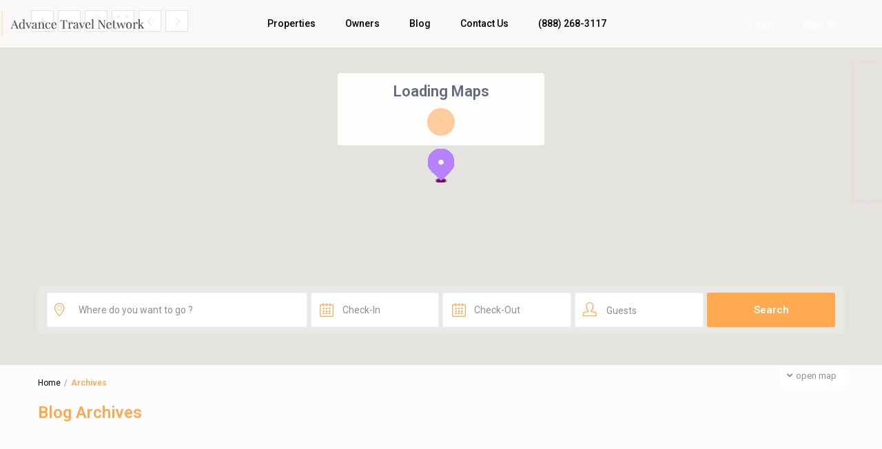

--- FILE ---
content_type: text/html; charset=UTF-8
request_url: https://advancetravelnetwork.com/author/0038w00001haylxqae/
body_size: 23820
content:
<!DOCTYPE html>
<html lang="en-US">
    <head>
        <meta charset="UTF-8" />
        <meta name="viewport" content="width=device-width, initial-scale=1,user-scalable=no">
        <link rel="pingback" href="https://advancetravelnetwork.com/xmlrpc.php" />
        
    <title>Mary Pontier &#8211; Advance Travel Network</title>
<meta name='robots' content='max-image-preview:large' />
<link rel='dns-prefetch' href='//cdnjs.cloudflare.com' />
<link rel='dns-prefetch' href='//maps-api-ssl.google.com' />
<link rel='dns-prefetch' href='//fonts.googleapis.com' />
<link rel='dns-prefetch' href='//s.w.org' />
<link rel='dns-prefetch' href='//hcaptcha.com' />
<link rel="alternate" type="application/rss+xml" title="Advance Travel Network &raquo; Feed" href="https://advancetravelnetwork.com/feed/" />
<link rel="alternate" type="application/rss+xml" title="Advance Travel Network &raquo; Comments Feed" href="https://advancetravelnetwork.com/comments/feed/" />
<link rel="alternate" type="application/rss+xml" title="Advance Travel Network &raquo; Posts by Mary Pontier Feed" href="https://advancetravelnetwork.com/author/0038w00001haylxqae/feed/" />
<script type="text/javascript">
window._wpemojiSettings = {"baseUrl":"https:\/\/s.w.org\/images\/core\/emoji\/13.1.0\/72x72\/","ext":".png","svgUrl":"https:\/\/s.w.org\/images\/core\/emoji\/13.1.0\/svg\/","svgExt":".svg","source":{"concatemoji":"https:\/\/advancetravelnetwork.com\/wp-includes\/js\/wp-emoji-release.min.js?ver=5.9.12"}};
/*! This file is auto-generated */
!function(e,a,t){var n,r,o,i=a.createElement("canvas"),p=i.getContext&&i.getContext("2d");function s(e,t){var a=String.fromCharCode;p.clearRect(0,0,i.width,i.height),p.fillText(a.apply(this,e),0,0);e=i.toDataURL();return p.clearRect(0,0,i.width,i.height),p.fillText(a.apply(this,t),0,0),e===i.toDataURL()}function c(e){var t=a.createElement("script");t.src=e,t.defer=t.type="text/javascript",a.getElementsByTagName("head")[0].appendChild(t)}for(o=Array("flag","emoji"),t.supports={everything:!0,everythingExceptFlag:!0},r=0;r<o.length;r++)t.supports[o[r]]=function(e){if(!p||!p.fillText)return!1;switch(p.textBaseline="top",p.font="600 32px Arial",e){case"flag":return s([127987,65039,8205,9895,65039],[127987,65039,8203,9895,65039])?!1:!s([55356,56826,55356,56819],[55356,56826,8203,55356,56819])&&!s([55356,57332,56128,56423,56128,56418,56128,56421,56128,56430,56128,56423,56128,56447],[55356,57332,8203,56128,56423,8203,56128,56418,8203,56128,56421,8203,56128,56430,8203,56128,56423,8203,56128,56447]);case"emoji":return!s([10084,65039,8205,55357,56613],[10084,65039,8203,55357,56613])}return!1}(o[r]),t.supports.everything=t.supports.everything&&t.supports[o[r]],"flag"!==o[r]&&(t.supports.everythingExceptFlag=t.supports.everythingExceptFlag&&t.supports[o[r]]);t.supports.everythingExceptFlag=t.supports.everythingExceptFlag&&!t.supports.flag,t.DOMReady=!1,t.readyCallback=function(){t.DOMReady=!0},t.supports.everything||(n=function(){t.readyCallback()},a.addEventListener?(a.addEventListener("DOMContentLoaded",n,!1),e.addEventListener("load",n,!1)):(e.attachEvent("onload",n),a.attachEvent("onreadystatechange",function(){"complete"===a.readyState&&t.readyCallback()})),(n=t.source||{}).concatemoji?c(n.concatemoji):n.wpemoji&&n.twemoji&&(c(n.twemoji),c(n.wpemoji)))}(window,document,window._wpemojiSettings);
</script>
<style type="text/css">
img.wp-smiley,
img.emoji {
	display: inline !important;
	border: none !important;
	box-shadow: none !important;
	height: 1em !important;
	width: 1em !important;
	margin: 0 0.07em !important;
	vertical-align: -0.1em !important;
	background: none !important;
	padding: 0 !important;
}
</style>
	<link rel='stylesheet' id='wp-block-library-css'  href='https://advancetravelnetwork.com/wp-includes/css/dist/block-library/style.min.css?ver=5.9.12' type='text/css' media='all' />
<link rel='stylesheet' id='wp-components-css'  href='https://advancetravelnetwork.com/wp-includes/css/dist/components/style.min.css?ver=5.9.12' type='text/css' media='all' />
<link rel='stylesheet' id='wp-block-editor-css'  href='https://advancetravelnetwork.com/wp-includes/css/dist/block-editor/style.min.css?ver=5.9.12' type='text/css' media='all' />
<link rel='stylesheet' id='wp-nux-css'  href='https://advancetravelnetwork.com/wp-includes/css/dist/nux/style.min.css?ver=5.9.12' type='text/css' media='all' />
<link rel='stylesheet' id='wp-reusable-blocks-css'  href='https://advancetravelnetwork.com/wp-includes/css/dist/reusable-blocks/style.min.css?ver=5.9.12' type='text/css' media='all' />
<link rel='stylesheet' id='wp-editor-css'  href='https://advancetravelnetwork.com/wp-includes/css/dist/editor/style.min.css?ver=5.9.12' type='text/css' media='all' />
<link rel='stylesheet' id='rentals_gutenberg-cgb-style-css-css'  href='https://advancetravelnetwork.com/wp-content/plugins/rentals-gutenberg/dist/blocks.style.build.css?ver=5.9.12' type='text/css' media='all' />
<style id='global-styles-inline-css' type='text/css'>
body{--wp--preset--color--black: #000000;--wp--preset--color--cyan-bluish-gray: #abb8c3;--wp--preset--color--white: #ffffff;--wp--preset--color--pale-pink: #f78da7;--wp--preset--color--vivid-red: #cf2e2e;--wp--preset--color--luminous-vivid-orange: #ff6900;--wp--preset--color--luminous-vivid-amber: #fcb900;--wp--preset--color--light-green-cyan: #7bdcb5;--wp--preset--color--vivid-green-cyan: #00d084;--wp--preset--color--pale-cyan-blue: #8ed1fc;--wp--preset--color--vivid-cyan-blue: #0693e3;--wp--preset--color--vivid-purple: #9b51e0;--wp--preset--gradient--vivid-cyan-blue-to-vivid-purple: linear-gradient(135deg,rgba(6,147,227,1) 0%,rgb(155,81,224) 100%);--wp--preset--gradient--light-green-cyan-to-vivid-green-cyan: linear-gradient(135deg,rgb(122,220,180) 0%,rgb(0,208,130) 100%);--wp--preset--gradient--luminous-vivid-amber-to-luminous-vivid-orange: linear-gradient(135deg,rgba(252,185,0,1) 0%,rgba(255,105,0,1) 100%);--wp--preset--gradient--luminous-vivid-orange-to-vivid-red: linear-gradient(135deg,rgba(255,105,0,1) 0%,rgb(207,46,46) 100%);--wp--preset--gradient--very-light-gray-to-cyan-bluish-gray: linear-gradient(135deg,rgb(238,238,238) 0%,rgb(169,184,195) 100%);--wp--preset--gradient--cool-to-warm-spectrum: linear-gradient(135deg,rgb(74,234,220) 0%,rgb(151,120,209) 20%,rgb(207,42,186) 40%,rgb(238,44,130) 60%,rgb(251,105,98) 80%,rgb(254,248,76) 100%);--wp--preset--gradient--blush-light-purple: linear-gradient(135deg,rgb(255,206,236) 0%,rgb(152,150,240) 100%);--wp--preset--gradient--blush-bordeaux: linear-gradient(135deg,rgb(254,205,165) 0%,rgb(254,45,45) 50%,rgb(107,0,62) 100%);--wp--preset--gradient--luminous-dusk: linear-gradient(135deg,rgb(255,203,112) 0%,rgb(199,81,192) 50%,rgb(65,88,208) 100%);--wp--preset--gradient--pale-ocean: linear-gradient(135deg,rgb(255,245,203) 0%,rgb(182,227,212) 50%,rgb(51,167,181) 100%);--wp--preset--gradient--electric-grass: linear-gradient(135deg,rgb(202,248,128) 0%,rgb(113,206,126) 100%);--wp--preset--gradient--midnight: linear-gradient(135deg,rgb(2,3,129) 0%,rgb(40,116,252) 100%);--wp--preset--duotone--dark-grayscale: url('#wp-duotone-dark-grayscale');--wp--preset--duotone--grayscale: url('#wp-duotone-grayscale');--wp--preset--duotone--purple-yellow: url('#wp-duotone-purple-yellow');--wp--preset--duotone--blue-red: url('#wp-duotone-blue-red');--wp--preset--duotone--midnight: url('#wp-duotone-midnight');--wp--preset--duotone--magenta-yellow: url('#wp-duotone-magenta-yellow');--wp--preset--duotone--purple-green: url('#wp-duotone-purple-green');--wp--preset--duotone--blue-orange: url('#wp-duotone-blue-orange');--wp--preset--font-size--small: 13px;--wp--preset--font-size--medium: 20px;--wp--preset--font-size--large: 36px;--wp--preset--font-size--x-large: 42px;}.has-black-color{color: var(--wp--preset--color--black) !important;}.has-cyan-bluish-gray-color{color: var(--wp--preset--color--cyan-bluish-gray) !important;}.has-white-color{color: var(--wp--preset--color--white) !important;}.has-pale-pink-color{color: var(--wp--preset--color--pale-pink) !important;}.has-vivid-red-color{color: var(--wp--preset--color--vivid-red) !important;}.has-luminous-vivid-orange-color{color: var(--wp--preset--color--luminous-vivid-orange) !important;}.has-luminous-vivid-amber-color{color: var(--wp--preset--color--luminous-vivid-amber) !important;}.has-light-green-cyan-color{color: var(--wp--preset--color--light-green-cyan) !important;}.has-vivid-green-cyan-color{color: var(--wp--preset--color--vivid-green-cyan) !important;}.has-pale-cyan-blue-color{color: var(--wp--preset--color--pale-cyan-blue) !important;}.has-vivid-cyan-blue-color{color: var(--wp--preset--color--vivid-cyan-blue) !important;}.has-vivid-purple-color{color: var(--wp--preset--color--vivid-purple) !important;}.has-black-background-color{background-color: var(--wp--preset--color--black) !important;}.has-cyan-bluish-gray-background-color{background-color: var(--wp--preset--color--cyan-bluish-gray) !important;}.has-white-background-color{background-color: var(--wp--preset--color--white) !important;}.has-pale-pink-background-color{background-color: var(--wp--preset--color--pale-pink) !important;}.has-vivid-red-background-color{background-color: var(--wp--preset--color--vivid-red) !important;}.has-luminous-vivid-orange-background-color{background-color: var(--wp--preset--color--luminous-vivid-orange) !important;}.has-luminous-vivid-amber-background-color{background-color: var(--wp--preset--color--luminous-vivid-amber) !important;}.has-light-green-cyan-background-color{background-color: var(--wp--preset--color--light-green-cyan) !important;}.has-vivid-green-cyan-background-color{background-color: var(--wp--preset--color--vivid-green-cyan) !important;}.has-pale-cyan-blue-background-color{background-color: var(--wp--preset--color--pale-cyan-blue) !important;}.has-vivid-cyan-blue-background-color{background-color: var(--wp--preset--color--vivid-cyan-blue) !important;}.has-vivid-purple-background-color{background-color: var(--wp--preset--color--vivid-purple) !important;}.has-black-border-color{border-color: var(--wp--preset--color--black) !important;}.has-cyan-bluish-gray-border-color{border-color: var(--wp--preset--color--cyan-bluish-gray) !important;}.has-white-border-color{border-color: var(--wp--preset--color--white) !important;}.has-pale-pink-border-color{border-color: var(--wp--preset--color--pale-pink) !important;}.has-vivid-red-border-color{border-color: var(--wp--preset--color--vivid-red) !important;}.has-luminous-vivid-orange-border-color{border-color: var(--wp--preset--color--luminous-vivid-orange) !important;}.has-luminous-vivid-amber-border-color{border-color: var(--wp--preset--color--luminous-vivid-amber) !important;}.has-light-green-cyan-border-color{border-color: var(--wp--preset--color--light-green-cyan) !important;}.has-vivid-green-cyan-border-color{border-color: var(--wp--preset--color--vivid-green-cyan) !important;}.has-pale-cyan-blue-border-color{border-color: var(--wp--preset--color--pale-cyan-blue) !important;}.has-vivid-cyan-blue-border-color{border-color: var(--wp--preset--color--vivid-cyan-blue) !important;}.has-vivid-purple-border-color{border-color: var(--wp--preset--color--vivid-purple) !important;}.has-vivid-cyan-blue-to-vivid-purple-gradient-background{background: var(--wp--preset--gradient--vivid-cyan-blue-to-vivid-purple) !important;}.has-light-green-cyan-to-vivid-green-cyan-gradient-background{background: var(--wp--preset--gradient--light-green-cyan-to-vivid-green-cyan) !important;}.has-luminous-vivid-amber-to-luminous-vivid-orange-gradient-background{background: var(--wp--preset--gradient--luminous-vivid-amber-to-luminous-vivid-orange) !important;}.has-luminous-vivid-orange-to-vivid-red-gradient-background{background: var(--wp--preset--gradient--luminous-vivid-orange-to-vivid-red) !important;}.has-very-light-gray-to-cyan-bluish-gray-gradient-background{background: var(--wp--preset--gradient--very-light-gray-to-cyan-bluish-gray) !important;}.has-cool-to-warm-spectrum-gradient-background{background: var(--wp--preset--gradient--cool-to-warm-spectrum) !important;}.has-blush-light-purple-gradient-background{background: var(--wp--preset--gradient--blush-light-purple) !important;}.has-blush-bordeaux-gradient-background{background: var(--wp--preset--gradient--blush-bordeaux) !important;}.has-luminous-dusk-gradient-background{background: var(--wp--preset--gradient--luminous-dusk) !important;}.has-pale-ocean-gradient-background{background: var(--wp--preset--gradient--pale-ocean) !important;}.has-electric-grass-gradient-background{background: var(--wp--preset--gradient--electric-grass) !important;}.has-midnight-gradient-background{background: var(--wp--preset--gradient--midnight) !important;}.has-small-font-size{font-size: var(--wp--preset--font-size--small) !important;}.has-medium-font-size{font-size: var(--wp--preset--font-size--medium) !important;}.has-large-font-size{font-size: var(--wp--preset--font-size--large) !important;}.has-x-large-font-size{font-size: var(--wp--preset--font-size--x-large) !important;}
</style>
<link rel='stylesheet' id='contact-form-7-css'  href='https://advancetravelnetwork.com/wp-content/plugins/contact-form-7/includes/css/styles.css?ver=5.5.3' type='text/css' media='all' />
<link rel='stylesheet' id='salesforce-resorts-css'  href='https://advancetravelnetwork.com/wp-content/plugins/salesforce-resorts/public/css/salesforce-resorts-public.css?ver=1.0.0' type='text/css' media='all' />
<link rel='stylesheet' id='select2css-css'  href='https://cdnjs.cloudflare.com/ajax/libs/select2/4.0.13/css/select2.min.css?ver=1.0' type='text/css' media='all' />
<link rel='stylesheet' id='bootstrap-css'  href='https://advancetravelnetwork.com/wp-content/themes/wprentals/css/bootstrap.css?ver=1.0' type='text/css' media='all' />
<link rel='stylesheet' id='bootstrap-theme-css'  href='https://advancetravelnetwork.com/wp-content/themes/wprentals/css/bootstrap-theme.css?ver=1.0' type='text/css' media='all' />
<link rel='stylesheet' id='wpestate_style-css'  href='https://advancetravelnetwork.com/wp-content/themes/wprentals/style.css?ver=all' type='text/css' media='all' />
<link rel='stylesheet' id='wpestate-child-style-css'  href='https://advancetravelnetwork.com/wp-content/themes/wprentals-child/style.css?ver=2.7' type='text/css' media='all' />
<link rel='stylesheet' id='wpestate_media-css'  href='https://advancetravelnetwork.com/wp-content/themes/wprentals/css/my_media.css?ver=1.0' type='text/css' media='all' />
<link rel='stylesheet' id='jquery-ui.min-css'  href='https://advancetravelnetwork.com/wp-content/themes/wprentals/css/jquery-ui.min.css?ver=5.9.12' type='text/css' media='all' />
<link rel='stylesheet' id='daterangepicker-css'  href='https://advancetravelnetwork.com/wp-content/themes/wprentals/css/daterangepicker.css?ver=5.9.12' type='text/css' media='all' />
<link rel='stylesheet' id='wpestate-roboto-css'  href='https://fonts.googleapis.com/css?family=Roboto%3A300%2C400%2C500%2C600%2C700%2C900&#038;display=swap&#038;subset=latin-ext&#038;ver=5.9.12' type='text/css' media='all' />
<link rel='stylesheet' id='fontello-css'  href='https://advancetravelnetwork.com/wp-content/themes/wprentals/css/fontello.css?ver=5.9.12' type='text/css' media='all' />
<link rel='stylesheet' id='font-awesome.min-css'  href='https://advancetravelnetwork.com/wp-content/themes/wprentals/css/fontawesome/css/font-awesome.min.css?ver=5.9.12' type='text/css' media='all' />
<link rel='stylesheet' id='font-awesome5.min-css'  href='https://advancetravelnetwork.com/wp-content/themes/wprentals/css/fontawesome/all.css?ver=5.9.12' type='text/css' media='all' />
<link rel='stylesheet' id='bsf-Defaults-css'  href='https://advancetravelnetwork.com/wp-content/uploads/smile_fonts/Defaults/Defaults.css?ver=3.19.11' type='text/css' media='all' />
<script type='text/javascript' src='https://advancetravelnetwork.com/wp-includes/js/jquery/jquery.min.js?ver=3.6.0' id='jquery-core-js'></script>
<script type='text/javascript' src='https://advancetravelnetwork.com/wp-includes/js/jquery/jquery-migrate.min.js?ver=3.3.2' id='jquery-migrate-js'></script>
<script type='text/javascript' src='https://advancetravelnetwork.com/wp-content/plugins/salesforce-resorts/public/js/salesforce-resorts-public.js?ver=1.0.0' id='salesforce-resorts-js'></script>
<script type='text/javascript' src='https://advancetravelnetwork.com/wp-content/themes/wprentals/js/modernizr.custom.62456.js?ver=1.0' id='modernizr-js'></script>
<script type='text/javascript' src='https://maps-api-ssl.google.com/maps/api/js?v=quarterly&#038;libraries=places&#038;language=en&#038;key&#038;ver=1.0' id='wpestate_googlemap-js'></script>
<link rel="https://api.w.org/" href="https://advancetravelnetwork.com/wp-json/" /><link rel="alternate" type="application/json" href="https://advancetravelnetwork.com/wp-json/wp/v2/users/990510" /><link rel="EditURI" type="application/rsd+xml" title="RSD" href="https://advancetravelnetwork.com/xmlrpc.php?rsd" />
<link rel="wlwmanifest" type="application/wlwmanifest+xml" href="https://advancetravelnetwork.com/wp-includes/wlwmanifest.xml" /> 
<meta name="generator" content="WordPress 5.9.12" />
		<style>
			div.wpforms-container-full .wpforms-form .h-captcha,
			#wpforo #wpforo-wrap div .h-captcha,
			.h-captcha {
				position: relative;
				display: block;
				margin-bottom: 2rem;
				padding: 0;
				clear: both;
			}
			.gform_previous_button + .h-captcha {
				margin-top: 2rem;
			}
			#wpforo #wpforo-wrap.wpft-topic div .h-captcha,
			#wpforo #wpforo-wrap.wpft-forum div .h-captcha {
				margin: 0 -20px;
			}
			.wpdm-button-area + .h-captcha {
				margin-bottom: 1rem;
			}
			.w3eden .btn-primary {
				background-color: var(--color-primary) !important;
				color: #fff !important;
			}
			div.wpforms-container-full .wpforms-form .h-captcha[data-size="normal"],
			.h-captcha[data-size="normal"] {
				width: 303px;
				height: 78px;
			}
			div.wpforms-container-full .wpforms-form .h-captcha[data-size="compact"],
			.h-captcha[data-size="compact"] {
				width: 164px;
				height: 144px;
			}
			div.wpforms-container-full .wpforms-form .h-captcha[data-size="invisible"],
			.h-captcha[data-size="invisible"] {
				display: none;
			}
			.h-captcha::before {
				content: '';
				display: block;
				position: absolute;
				top: 0;
				left: 0;
				background: url(https://advancetravelnetwork.com/wp-content/plugins/hcaptcha-for-forms-and-more/assets/images/hcaptcha-div-logo.svg) no-repeat;
				border: 1px solid transparent;
				border-radius: 4px;
			}
			.h-captcha[data-size="normal"]::before {
				width: 300px;
				height: 74px;
				background-position: 94% 27%;
			}
			.h-captcha[data-size="compact"]::before {
				width: 156px;
				height: 136px;
				background-position: 50% 77%;
			}
			.h-captcha[data-theme="light"]::before {
				background-color: #fafafa;
				border: 1px solid #e0e0e0;
			}
			.h-captcha[data-theme="dark"]::before {
				background-color: #333;
				border: 1px solid #f5f5f5;
			}
			.h-captcha[data-size="invisible"]::before {
				display: none;
			}
			div.wpforms-container-full .wpforms-form .h-captcha iframe,
			.h-captcha iframe {
				position: relative;
			}
			span[data-name="hcap-cf7"] .h-captcha {
				margin-bottom: 0;
			}
			span[data-name="hcap-cf7"] ~ input[type="submit"] {
				margin-top: 2rem;
			}
			.elementor-field-type-hcaptcha .elementor-field {
				background: transparent !important;
			}
			.elementor-field-type-hcaptcha .h-captcha {
				margin-bottom: unset;
			}
			div[style*="z-index: 2147483647"] div[style*="border-width: 11px"][style*="position: absolute"][style*="pointer-events: none"] {
				border-style: none;
			}
		</style>
		<style type='text/css'>
    #search_wrapper {
        bottom:15%;

    }
    #search_wrapper.search_wr_oldtype {
        height: 71px;
    }



.wpestate_elementor_tabs li:hover svg path,
.listing_detail  svg,
.property_features_svg_icon{
  fill: #ffa951;
}

.similar_listings_wrapper{
    background:transparent;
}

.listing_type_3 .listing_main_image_price, .listing_type_1 .listing_main_image_price,
.owner_area_wrapper_sidebar,
.listing_type_1 .listing_main_image_price,
.owner-page-wrapper{
    background-image:none;
}

.property_header2 .property_categs .check_avalability:hover,
.listing_type_1 .check_avalability{
    background-color:transparent!important;
}

form.woocommerce-checkout,
.woocommerce-error, .woocommerce-info, .woocommerce-message{
    border-top-color:  #ffa951;
}

#form_submit_1,
#booking_form_mobile_close,
.vc_button.wpb_btn-info,
.contact_owner_reservation,
.full_invoice_reminder,
.search_dashborad_header .wpb_btn-info.wpb_btn-small.wpestate_vc_button.vc_button,
.search_dashborad_header .wpestate_vc_button,
#submit_mess_front,
.modal-content #wp-forgot-but_mod,
#imagelist .uploaded_images i,
#aaiu-uploader,
#send_sms_pin,
#validate_phone,
.user_dashboard_panel_guide .active:after,
.user_dashboard_panel_guide .guide_past:before,
.user_dashboard_panel_guide .guide_past:after,
.mess_send_reply_button,
#change_pass,
#update_profile,
#book_dates,
#edit_prop_ammenities,
#edit_calendar,
#edit_prop_locations,
#google_capture,
#edit_prop_details,
#edit_prop_image,
#edit_prop_price,
#edit_prop_1,
#set_price_dates,
#agent_submit_contact,
.listing_type_3 .listing_main_image_price, .listing_type_1 .listing_main_image_price,
.property_unit_v3 .price_unit,
.property_unit_v2 .icon-fav.icon-fav-on:after,
.status_verified,
.property_status,
.user_mobile_menu_list li:hover, .mobilex-menu li:hover,
.double-bounce1, .double-bounce2,
.unread_mess_wrap_menu,
#view_profile,
.wprentals_status_pending .wprentals_status_circle,
.listing-hover{
    background-color: #ffa951;
}

.widget-container .wp-block-search__button,
.advanced_search_submit_button,
.check_avalability,
.return_woo_button,
.wpestate_header_view_checkout,
.wpestate_header_view_cart,
#submit_booking_front_instant,
#submit_booking_front,
#submit_booking_front_link,
#advanced_submit_widget,
#advanced_submit_2_mobile,
#advanced_submit_2,
#advanced_submit_3,
#submit_action {
    background: linear-gradient(90deg, #ffa951 50%, #ffa951 100%);
}

.woocommerce #respond input#submit,
.woocommerce a.button,
.woocommerce button.button,
.woocommerce input.button,
.woocommerce #respond input#submit.alt,
.woocommerce a.button.alt,
.woocommerce button.button.alt,
.woocommerce input.button.alt,
.wpestream_cart_counter_header,
.user_loged .wpestream_cart_counter_header,
.img_listings_overlay:hover,
.panel-title-arrow,
.owner_area_wrapper_sidebar,
.listing_type_1 .listing_main_image_price,
.property_listing .tooltip-inner,
.pack-info .tooltip-inner,
.pack-unit .tooltip-inner,
.adv-2-header,
.check_avalability:hover,
.owner-page-wrapper,
.calendar-legend-reserved,
.featured_div,
.wpestate_tour .ui-tabs .ui-tabs-nav li.ui-tabs-active,
.ll-skin-melon td .ui-state-active,
.ll-skin-melon td .ui-state-hover,
.price-day,
.calendar-legend-reserved,
.calendar-reserved,
#slider_price_mobile .ui-widget-header,
#slider_price_sh .ui-widget-header,
#slider_price .ui-widget-header,
#slider_price_widget .ui-widget-header,
.slider_control_left,
.slider_control_right,
.wpestate_accordion_tab .ui-state-active,
.wpestate_accordion_tab .ui-state-active ,
.wpestate_accordion_tab .ui-state-active,
.wpestate_tabs .ui-tabs .ui-tabs-nav li.ui-tabs-active,
.wpestate_progress_bar.vc_progress_bar .vc_single_bar.bar_blue .vc_bar,
.wpestate_posts_grid.wpb_teaser_grid .categories_filter li,
.wpestate_posts_grid.wpb_categories_filter li,
.featured_second_line,
.presenttw,
#colophon .social_sidebar_internal a:hover,
#primary .social_sidebar_internal a:hover ,
.comment-form #submit,
.property_menu_item i:hover,
.ball-pulse > div ,
.icon-fav-on-remove,
.share_unit,
#adv-search-header-mobile,
.red,
.pack-info .tooltip-inner,
.pack-unit .tooltip-inner,
.user_mobile_menu_list li:hover,
#wpestate_slider_radius .ui-widget-header,
.ui-widget-content .ui-state-hover,
.ui-widget-header .ui-state-hover,
.ui-state-focus,
.ui-widget-content .ui-state-focus,
.ui-widget-header .ui-state-focus,
#wp-submit-register,
#wp-forgot-but,
#wp-login-but,
.comment-form #submit,
#wp-forgot-but_shortcode,
#wp-login-but-wd,
#wp-submit-register_wd,
#advanced_submit_shorcode,
.action1_booking,
.generate_invoice,
#add_inv_expenses,
#add_inv_discount,
#wp-submit-register_wd_mobile,
#wp-forgot-but_mobile,
#wp-login-but-wd-mobile,
#book_dates,
#allinone_set_custom,
#submit_mess_front,
.modal-content #wp-login-but,
#wp-login-but_sh,
#wp-submit-register_sh,
#user-id-uploader,
#per_hour_ok,
.fc-event,
.fc-event-dot,.ui-datepicker-calendar .calendar-reserved, .user_dashboard_panel .calendar-reserved,
.ui-datepicker-calendar .calendar-reserved, .user_dashboard_panel .calendar-reserved,
.daterangepicker td.off.end-date,
.daterangepicker td.off.start-date,
.daterangepicker td.active,
.daterangepicker td.active:hover,
.wpestate_booking_class.off.disabled.calendar-reserved,
.calendar-reserved,
.openstreet_price_marker_on_click_parent .wpestate_marker,
.wpestate_marker.openstreet_price_marker_on_click,
.hover_z_pin{
    background-color: #ffa951!important;
}

.openstreet_price_marker_on_click_parent .wpestate_marker:before, 
.wpestate_marker.openstreet_price_marker_on_click:before,
.hover_z_pin:before{
    border-top: 6px solid #ffa951!important;
}

.daterangepicker td.in-range{
   background-color: #ffa9511a;
}

.showcoupon,
.search_wr_type3 .col-md-6.property_price label,
.property_header2 .property_categs .check_avalability:hover,
.pack-name,.user_dashboard_links a:hover i,
.property_ratings_agent i,
.prop_pricex,
.wpestate_recent_tweets .item:after,
.panel-title:hover,
.blog_featured.type_1_class:hover .blog-title-link, .places_wrapper.type_1_class:hover .featured_listing_title, .featured_property .property_listing:hover .featured_listing_title,
.signuplink:hover,.category_details_wrapper a:hover ,
.agent-flex:hover .agent-title-link,
.property_flex:hover .listing_title_unit,
#amount_wd,
#amount,
#amount_sh,
.more_list:hover,
.single-content p a:hover,
#contact_me_long_owner:hover, #contact_me_long:hover,
#view_more_desc,
input[type="checkbox"]:checked:before,
.user_dashboard_panel_guide .active,
.hover_type_4 .signuplink:hover,
.hover_type_3 .signuplink:hover,
#amount_mobile,
#colophon .subfooter_menu a:hover,
.featured_property.type_1_class .property_listing:hover .featured_listing_title,
.featured_property.featured_agent_type2:hover .featured_listing_title{
    color: #ffa951!important;
}

#submit_action:hover,
.property_ratings_agent .owner_total_reviews,
.property_ratings_agent i,.property_menu_item_title,
.owner_contact_details .property_menu_item,
.owner_contact_details .property_menu_item a,
.featured_property .property_listing:hover .featured_listing_title{
    color: #fff!important;
}

.wprentals_status_pending,
.user_dashboard_links a:hover,
.user_dashboard_links .user_tab_active,
.property_unit_v1 .price_unit,
.mobile-trigger-user:hover i, .mobile-trigger:hover i,
.carousel-control-theme-prev:hover, .carousel-control-theme-next:hover,
.hover_price,
#user_terms_register_topbar_link:hover,
#amount_mobile,
#amount_sh,
#amount_wd,
#amount,
.front_plan_row:hover,
.delete_search:hover,
.wpestate_posts_grid .vc_read_more,
.featured_article:hover h2 a,
.featured_article:hover .featured_article_right,
.user_dashboard_listed a,
.pack-listing-title,
.user_dashboard_links .user_tab_active i,
.idx-price,
#infobox_title:hover,
.info_details a:hover,
.contact_info_details h2,
#colophon .widget-container li:hover:before,
#colophon .widget-container li:hover,
#colophon .widget-container li:hover a,
.compare_item_head .property_price,
.adv_extended_options_text:hover,
#adv_extended_options_show_filters,
.show_filters,
.adv_extended_options_text,
#showinpage,
#contactinfobox,
.company_headline a:hover i,
#primary .contact_sidebar_wrap p:hover a,
#colophon .contact_sidebar_wrap p:hover a,
.twitter_wrapper a,
.twitter_time,
.wpestate_recent_tweets .item:after,
.widget_nav_menu .sub-menu li:hover a,
.widget_nav_menu  .sub-menu li:hover,
.top_bar .social_sidebar_internal a:hover,
.agent_unit_social_single a:hover,
.price_area,
i.checkon,
.listing_main_image_price ,
.meta-info a:hover,
.blog_unit_back:hover .blog-title-link,
#colophon .category_name a:hover,
.icon-fav,
.share_unit a:hover,
.share_list,
.listing_unit_price_wrapper,
.property_listing:hover .listing_title_unit,
.icon_selected,
#grid_view:hover,
#list_view:hover,
#user_menu_open  > a:hover i,
#user_menu_open  > a:focus i,
.menu_user_tools,
.user_menu,
.breadcrumb a:hover,
.breadcrumb .active,
.slider-content .read_more,
.slider-title h2 a:hover,
 a:hover, a:focus,
 .custom_icon_class_icon,
 .property_unit_v3 .property-rating,
 .no_link_details i,
 #infoguest.custom_infobox_icon i,
 #inforoom.custom_infobox_icon i,
 .guest_no_drop:after,
 #start_hour_no_wrapper:after,
 #end_hour_no_wrapper:after,
 .guest_icon .wpestate_guest_no_control_wraper:after,
 .blog_featured.type_1_class .blog-title .featued_article_categories_list a:hover{
    color: #ffa951;
}

.fc-v-event,
.check_avalability{
    border: 1px solid #ffa951!important;
}

.property_flex:hover .blog_unit_back,
.property_flex:hover .property_listing,
.listing_type_1 .check_avalability,
.menu_user_picture,
.scrollon,
#submit_action{
    border-color: #ffa951 ;
}

.share_unit:after{
    border-top: 8px solid  #ffa951;
}

.agentpict{
    border-bottom: 3px solid #ffa951;
}

#adv_extended_options_show_filters,
.show_filters,
.testimonial-image{
    border: 2px solid #ffa951;
}

.user_dashboard_links a:hover i,
.user_dashboard_links a:hover,
.edit_class, .user_dashboard_links .user_tab_active{
    border-left-color: #ffa951;
}

.user_dashboard_panel .form-control:focus{
    border-left:3px solid #ffa951;
}

blockquote{
    border-left:5px solid #ffa951;
}

.wpestate_tabs .ui-widget-header {
   border-bottom: 2px solid #ffa951;
}

.booking-calendar-wrapper-in .end_reservation,
.ll-skin-melon .ui-datepicker td.freetobook.end_reservation{
    background: #fff9f9;
    background: url([data-uri]);
    background: -moz-linear-gradient(-45deg,  #ffa951 0%, #ffa951 49%, #ffffff 50%, #ffffff 100%); /* FF3.6+ */
    background: -webkit-gradient(linear, left top, right bottom, color-stop(0%,#ffa951), color-stop(49%,#ffa951), color-stop(50%,#ffffff), color-stop(100%,#ffffff)); /* Chrome,Safari4+ */
    background: -webkit-linear-gradient(-45deg,  #ffa951 0%,#ffa951 49%,#ffffff 50%,#ffffff 100%); /* Chrome10+,Safari5.1+ */
    background: -o-linear-gradient(-45deg,  #ffa951 0%,#ffa951 49%,#ffffff 50%,#ffffff 100%); /* Opera 11.10+ */
    background: -ms-linear-gradient(-45deg,  #ffa951 0%,#ffa951 49%,#ffffff 50%,#ffffff 100%); /* IE10+ */
    background: linear-gradient(135deg,  #ffa951 0%,#ffa951 49%,#ffffff 50%,#ffffff 100%); /* W3C */
    filter: progid:DXImageTransform.Microsoft.gradient( startColorstr=#ffa951, endColorstr=#ffffff,GradientType=1 ); /* IE6-8 fallback on horizontal gradient */
}


.all-front-calendars .end_reservation{
    background: #fff9f9;
    background: url([data-uri]);
    background: -moz-linear-gradient(-45deg,  #ffa951 0%, #ffa951 49%, #edf6f6 50%, #edf6f6 100%); /* FF3.6+ */
    background: -webkit-gradient(linear, left top, right bottom, color-stop(0%,#ffa951), color-stop(49%,#ffa951), color-stop(50%,#edf6f6), color-stop(100%,#ffffff)); /* Chrome,Safari4+ */
    background: -webkit-linear-gradient(-45deg,  #ffa951 0%,#ffa951 49%,#edf6f6 50%,#edf6f6 100%); /* Chrome10+,Safari5.1+ */
    background: -o-linear-gradient(-45deg,  #ffa951 0%,#ffa951 49%,#edf6f6 50%,#edf6f6 100%); /* Opera 11.10+ */
    background: -ms-linear-gradient(-45deg,  #ffa951 0%,#ffa951 49%,#edf6f6 50%,#edf6f6 100%); /* IE10+ */
    background: linear-gradient(135deg,  #ffa951 0%,#ffa951 49%,#edf6f6 50%,#edf6f6 100%); /* W3C */
    filter: progid:DXImageTransform.Microsoft.gradient( startColorstr=#ffa951, endColorstr=#edf6f6,GradientType=1 ); /* IE6-8 fallback on horizontal gradient */
}


.ll-skin-melon .ui-datepicker .ui-state-disabled.end_reservation{
    background: #fff9f9;
    background: url([data-uri]);
    background: -moz-linear-gradient(-45deg,  #ffa951 0%, #ffa951 49%, #F8F8F8 50%, #F8F8F8 100%); /* FF3.6+ */
    background: -webkit-gradient(linear, left top, right bottom, color-stop(0%,#ffa951), color-stop(49%,#ffa951), color-stop(50%,#F8F8F8), color-stop(100%,#F8F8F8)); /* Chrome,Safari4+ */
    background: -webkit-linear-gradient(-45deg,  #ffa951 0%,#ffa951 49%,#F8F8F8 50%,#F8F8F8 100%); /* Chrome10+,Safari5.1+ */
    background: -o-linear-gradient(-45deg,  #ffa951 0%,#ffa951 49%,#F8F8F8 50%,#F8F8F8 100%); /* Opera 11.10+ */
    background: -ms-linear-gradient(-45deg,  #ffa951 0%,#ffa951 49%,#F8F8F8 50%,#F8F8F8 100%); /* IE10+ */
    background: linear-gradient(135deg,  #ffa951 0%,#ffa951 49%,#F8F8F8 50%,#F8F8F8 100%); /* W3C */
    filter: progid:DXImageTransform.Microsoft.gradient( startColorstr=#ffa951, endColorstr=#ffffff,GradientType=1 ); /* IE6-8 fallback on horizontal gradient */

}



.booking-calendar-wrapper-in .calendar-reserved.start_reservation ,
.ll-skin-melon .ui-datepicker td.calendar-reserved.start_reservation{
    /*  background: -webkit-gradient(linear, right bottom, left top, color-stop(50%,#ffa951), color-stop(50%,#fff))!important;    */
   background: #fff9f9; /* Old browsers */
    background: url([data-uri]);
    background: -moz-linear-gradient(-45deg,  #ffffff 0%, #ffffff 50%, #ffa951 51%, #ffa951 100%); /* FF3.6+ */
    background: -webkit-gradient(linear, left top, right bottom, color-stop(0%,#ffffff), color-stop(50%,#ffffff), color-stop(51%,#ffa951), color-stop(100%,#ffa951)); /* Chrome,Safari4+ */
    background: -webkit-linear-gradient(-45deg,  #ffffff 0%,#ffffff 50%,#ffa951 51%,#ffa951 100%); /* Chrome10+,Safari5.1+ */
    background: -o-linear-gradient(-45deg,  #ffffff 0%,#ffffff 50%,#ffa951 51%,#ffa951 100%); /* Opera 11.10+ */
    background: -ms-linear-gradient(-45deg,  #ffffff 0%,#ffffff 50%,#ffa951 51%,#ffa951 100%); /* IE10+ */
    background: linear-gradient(135deg,  #ffffff 0%,#ffffff 50%,#ffa951 51%,#ffa951 100%); /* W3C */
    filter: progid:DXImageTransform.Microsoft.gradient( startColorstr=#ffffff, endColorstr=#ffa951,GradientType=1 ); /* IE6-8 fallback on horizontal gradient */
}



.all-front-calendars  .calendar-reserved.start_reservation {
    /*  background: -webkit-gradient(linear, right bottom, left top, color-stop(50%,#ffa951), color-stop(50%,#fff))!important;    */
   background: #fff9f9; /* Old browsers */
    background: url([data-uri]);
    background: -moz-linear-gradient(-45deg,  #edf6f6 0%, #edf6f6 50%, #ffa951 51%, #ffa951 100%); /* FF3.6+ */
    background: -webkit-gradient(linear, left top, right bottom, color-stop(0%,#edf6f6), color-stop(50%,#edf6f6), color-stop(51%,#ffa951), color-stop(100%,#ffa951)); /* Chrome,Safari4+ */
    background: -webkit-linear-gradient(-45deg,  #edf6f6 0%,#edf6f6 50%,#ffa951 51%,#ffa951 100%); /* Chrome10+,Safari5.1+ */
    background: -o-linear-gradient(-45deg,  #edf6f6 0%,#edf6f6 50%,#ffa951 51%,#ffa951 100%); /* Opera 11.10+ */
    background: -ms-linear-gradient(-45deg,  #edf6f6 0%,#edf6f6 50%,#ffa951 51%,#ffa951 100%); /* IE10+ */
    background: linear-gradient(135deg,  #edf6f6 0%,#edf6f6 50%,#ffa951 51%,#ffa951 100%); /* W3C */
    filter: progid:DXImageTransform.Microsoft.gradient( startColorstr=#edf6f6, endColorstr=#ffa951,GradientType=1 ); /* IE6-8 fallback on horizontal gradient */
}


.ll-skin-melon .ui-datepicker .ui-state-disabled.start_reservation{
    /*  background: -webkit-gradient(linear, right bottom, left top, color-stop(50%,#ffa951), color-stop(50%,#fff))!important;    */
   background: #fff9f9; /* Old browsers */
    background: url([data-uri]);
    background: -moz-linear-gradient(-45deg,  #ffa951 0%, #ffa951 50%, #ffa951 51%, #ffa951 100%); /* FF3.6+ */
    background: -webkit-gradient(linear, left top, right bottom, color-stop(0%,#ffa951), color-stop(50%,#ffa951), color-stop(51%,#ffa951), color-stop(100%,#ffa951)); /* Chrome,Safari4+ */
    background: -webkit-linear-gradient(-45deg,  #ffa951 0%,#ffa951 50%,#ffa951 51%,#ffa951 100%); /* Chrome10+,Safari5.1+ */
    background: -o-linear-gradient(-45deg,  #ffa951 0%,#ffa951 50%,#ffa951 51%,#ffa951 100%); /* Opera 11.10+ */
    background: -ms-linear-gradient(-45deg,  #ffa951 0%,#ffa951 50%,#ffa951 51%,#ffa951 100%); /* IE10+ */
    background: linear-gradient(135deg,  #ffa951 0%,#ffa951 50%,#ffa951 51%,#ffa951 100%); /* W3C */
    filter: progid:DXImageTransform.Microsoft.gradient( startColorstr=#ffffff, endColorstr=#ffa951,GradientType=1 ); /* IE6-8 fallback on horizontal gradient */

}

.wpestate_calendar.start_reservation, .wpestate_booking_class.start_reservation{
    background: -webkit-gradient(linear, left top, right bottom, color-stop(0%,#ffffff), color-stop(50%,#ffffff), color-stop(51%,#ffa951), color-stop(100%,#ffa951))!important;
    background: -webkit-linear-gradient(-45deg, #ffffff 0%,#ffffff 50%,#ffa951 51%,#ffa951 100%)!important;
    background: -o-linear-gradient(-45deg, #ffffff 0%,#ffffff 50%,#ffa951 51%,#ffa951 100%)!important;
    background: -ms-linear-gradient(-45deg, #ffffff 0%,#ffffff 50%,#ffa951 51%,#ffa951 100%!important);
    background: linear-gradient(135deg, #ffffff 0%,#ffffff 50%,#ffa951 51%,#ffa951 100%)!important;
}

.wpestate_calendar.end_reservation, .wpestate_booking_class.end_reservation{
    background: -webkit-gradient(linear, left top, right bottom, color-stop(0%, #ffa951), color-stop(49%, #ffa951), color-stop(50%,#ffffff), color-stop(100%,#ffffff));
    background: -webkit-linear-gradient(-45deg, #ffa951 0%, #ffa951 49%,#ffffff 50%,#ffffff 100%);
    background: -o-linear-gradient(-45deg, #ffa951 0%, #ffa951 49%,#ffffff 50%,#ffffff 100%);
    background: -ms-linear-gradient(-45deg, #ffa951 0%, #ffa951 49%,#ffffff 50%,#ffffff 100%);
    background: linear-gradient(135deg, #ffa951 0%, #ffa951 49%,#ffffff 50%,#ffffff 100%);
}

.transparent_header #topbarlogin:hover:before,
.transparent_header #topbarregister:hover:before,
.signuplink:hover,
.signuplink:hover:before,
#topbarregister:before,
#topbarlogin:before,
.rooms_icon:after,
.map_icon:after,
.calendar_icon:after,
#guest_no_drop:after,
#guest_no_shortcode:after,
#guest_no_mobile:after,
#booking_guest_no_wrapper:after,
#guest_no_widget:after,
#guest_no:after,
.types_icon:after,
.actions_icon:after,
.bedrooms_icon:after,
.baths_icon:after{
color:#ffa951;
}

.review-date,
.category_icon_wrapper a,
.category_text,
.breadcrumb a,
.top_bar,
.top_bar a,
.listing-details,
.property_location .inforoom,
.property_location .infoguest,
.property_location .infosize,
.meta-element-head,
.meta-info,
.meta-info a,
.navigational_links a,
.agent_meta,
.agent_meta a,
.agent_pos,
.comment_date,
#adv_extended_close_adv,
#adv_extended_close_mobile,
#inforoom,
#infoguest,
#infosize,
.featured_article_secondline,
.featured_article_right{
    color: #000000;
}

#street-view{
    background-color: #000000;
}


a,
.category_tagline a,
.property_listing a,
#user_terms_register_wd_label a,
#user_terms_register_wd_label,
#user_terms_register_topbar_link,
.single-content p a,
.blog_featured.type_1_class .blog-title .featued_article_categories_list a{
    color: #ff8080;
}
.more_list{
 color: #ff8080!important;
}

.single-estate_property .owner_read_more{
    color: #fff!important;
    opacity: 0.7;
}
.owner_read_more:hover,
.property_menu_item a:hover{
        color: #fff!important;
        opacity:1;
    }
h1, h2, h3, h4, h5, h6, h1 a, h2 a, h3 a, h4 a, h5 a, h6 a ,
 .featured_property h2 a,
 .featured_property h2,
 .blog_unit h3,
 .blog_unit h3 a,
 .submit_container_header,
 .panel-title,
 #other_listings,
 .entry-title-agent,
 .blog-title-link,
 .agent-title-link,
 .listing_title a,
 .listing_title_book a,
 #primary .listing_title_unit,
 #tab_prpg.wpestate_elementor_tabs li a,
 #listing_reviews, 
 .agent_listings_title_similar, 
 #listing_calendar, 
 #listing_description .panel-title-description,
 table th,
 .blog_featured.type_1_class .blog-title a,
 .testimonial-author{
    color: #ffa850;
  }

    #access .with-megamenu .sub-menu li:hover>a,.signuplink,#access ul.menu >li>a,#access a,#access ul ul a,#access .menu li:hover>a,#access .menu li:hover>a:active, #access .menu li:hover>a:focus{color:#000000;}.top_bar_wrapper{background-color:#ffa850;}.transparent_header #access a:hover,
            .transparent_header #access .menu li:hover>a{
            color: #ffffff!important;
        }
        .hover_type_3 #access .menu > li:hover>a,
        .hover_type_4 #access .menu > li:hover>a {
            background: #ff8080!important;
        }
        .customnav #access ul.menu >li>a:hover,
        #access ul.menu >li>a:hover,
        .hover_type_3 #access .menu > li:hover>a,
//        .hover_type_4 #access .menu > li:hover>a,
        .hover_type_6 #access .menu > li:hover>a {
            color: #ff8080;
        }
        .hover_type_5 #access .menu > li:hover>a {
            border-bottom: 3px solid #ff8080;
        }
        .hover_type_6 #access .menu > li:hover>a {
          border: 2px solid #ff8080;
        }
        .hover_type_2 #access .menu > li:hover>a:before {
            border-top: 3px solid #ff8080;
        }
        .header_transparent .customnav #access ul.menu >li>a:hover,
        .header_transparent #access ul.menu >li>a:hover,
        .header_transparent .hover_type_3 #access .menu > li:hover>a,
        .header_transparent .hover_type_4 #access .menu > li:hover>a,
        .header_transparent .hover_type_6 #access .menu > li:hover>a {
            color: #ffffff;
        }
        .header_transparent .hover_type_5 #access .menu > li:hover>a {
            border-bottom: 3px solid #ffffff;
        }
        .header_transparent .hover_type_6 #access .menu > li:hover>a {
          border: 2px solid #ffffff;
        }
        .header_transparent .hover_type_2 #access .menu > li:hover>a:before {
            border-top: 3px solid #ffffff;
        }.no_link_details.custom_prop_header,.no_link_details.custom_prop_header a{
        font-size:16px;
    }</style><meta name="generator" content="Powered by WPBakery Page Builder - drag and drop page builder for WordPress."/>
<meta name="generator" content="Powered by Slider Revolution 6.5.11 - responsive, Mobile-Friendly Slider Plugin for WordPress with comfortable drag and drop interface." />
<link rel="icon" href="https://advancetravelnetwork.com/wp-content/uploads/2021/12/cropped-Screen-Shot-2021-11-30-at-1.42.41-PM-1-32x32.png" sizes="32x32" />
<link rel="icon" href="https://advancetravelnetwork.com/wp-content/uploads/2021/12/cropped-Screen-Shot-2021-11-30-at-1.42.41-PM-1-192x192.png" sizes="192x192" />
<link rel="apple-touch-icon" href="https://advancetravelnetwork.com/wp-content/uploads/2021/12/cropped-Screen-Shot-2021-11-30-at-1.42.41-PM-1-180x180.png" />
<meta name="msapplication-TileImage" content="https://advancetravelnetwork.com/wp-content/uploads/2021/12/cropped-Screen-Shot-2021-11-30-at-1.42.41-PM-1-270x270.png" />
<script type="text/javascript">function setREVStartSize(e){
			//window.requestAnimationFrame(function() {				 
				window.RSIW = window.RSIW===undefined ? window.innerWidth : window.RSIW;	
				window.RSIH = window.RSIH===undefined ? window.innerHeight : window.RSIH;	
				try {								
					var pw = document.getElementById(e.c).parentNode.offsetWidth,
						newh;
					pw = pw===0 || isNaN(pw) ? window.RSIW : pw;
					e.tabw = e.tabw===undefined ? 0 : parseInt(e.tabw);
					e.thumbw = e.thumbw===undefined ? 0 : parseInt(e.thumbw);
					e.tabh = e.tabh===undefined ? 0 : parseInt(e.tabh);
					e.thumbh = e.thumbh===undefined ? 0 : parseInt(e.thumbh);
					e.tabhide = e.tabhide===undefined ? 0 : parseInt(e.tabhide);
					e.thumbhide = e.thumbhide===undefined ? 0 : parseInt(e.thumbhide);
					e.mh = e.mh===undefined || e.mh=="" || e.mh==="auto" ? 0 : parseInt(e.mh,0);		
					if(e.layout==="fullscreen" || e.l==="fullscreen") 						
						newh = Math.max(e.mh,window.RSIH);					
					else{					
						e.gw = Array.isArray(e.gw) ? e.gw : [e.gw];
						for (var i in e.rl) if (e.gw[i]===undefined || e.gw[i]===0) e.gw[i] = e.gw[i-1];					
						e.gh = e.el===undefined || e.el==="" || (Array.isArray(e.el) && e.el.length==0)? e.gh : e.el;
						e.gh = Array.isArray(e.gh) ? e.gh : [e.gh];
						for (var i in e.rl) if (e.gh[i]===undefined || e.gh[i]===0) e.gh[i] = e.gh[i-1];
											
						var nl = new Array(e.rl.length),
							ix = 0,						
							sl;					
						e.tabw = e.tabhide>=pw ? 0 : e.tabw;
						e.thumbw = e.thumbhide>=pw ? 0 : e.thumbw;
						e.tabh = e.tabhide>=pw ? 0 : e.tabh;
						e.thumbh = e.thumbhide>=pw ? 0 : e.thumbh;					
						for (var i in e.rl) nl[i] = e.rl[i]<window.RSIW ? 0 : e.rl[i];
						sl = nl[0];									
						for (var i in nl) if (sl>nl[i] && nl[i]>0) { sl = nl[i]; ix=i;}															
						var m = pw>(e.gw[ix]+e.tabw+e.thumbw) ? 1 : (pw-(e.tabw+e.thumbw)) / (e.gw[ix]);					
						newh =  (e.gh[ix] * m) + (e.tabh + e.thumbh);
					}
					var el = document.getElementById(e.c);
					if (el!==null && el) el.style.height = newh+"px";					
					el = document.getElementById(e.c+"_wrapper");
					if (el!==null && el) {
						el.style.height = newh+"px";
						el.style.display = "block";
					}
				} catch(e){
					console.log("Failure at Presize of Slider:" + e)
				}					   
			//});
		  };</script>
		<style type="text/css" id="wp-custom-css">
			.hover_type_3 #access .menu > li:hover > a {
	line-height: inherit;
}
#search_wrapper.search_wr_oldtype{
	padding-top: 35px
}
.logo img {
	padding-right: 50px;
	left: -70px
}
.transparent_header {
	background: rgba(255,255,255,0.75)!important;

}
.copyright{
	padding-left: 30%
}
#first{
	padding-left: 10%
}
.transparent_header .menu_username{
	color: #000000
}
.content_wrapper_dashboard .entry-title {
	padding-top: 35px
}
.back_to_home{
	top: 77px
}
.wpestate_bell_note {
	top: 77px
}
.user_tab_menu {
	top: 70px
}
#access .current-menu-item >a, #access .current-menu-parent>a, #access .current-menu-ancestor>a {
	color: #ffa951
}
.transparent_header #access a:hover, .transparent_header #access .menu li:hover>a {
	color: #000000!important
}
.header_wrapper.header_type1.header_align_center #user_menu_open {
	width: 204px;
}

.vc_btn3.vc_btn3-color-juicy-pink, .vc_btn3.vc_btn3-color-juicy-pink.vc_btn3-style-flat{
	background-color: #ff8080
}

.bathrooms_header_icon:after {
    position: absolute;
    top: -2px;
    left: 6px;
    width: 20px;
    height: 23px;
    background-repeat: no-repeat;
    content: '\f2cd';
    font-family: "FontAwesome";
    font-size: 18px;
    color: #8e9396;
}
body.home .header_media.with_search_oldtype {
	margin-top: 120px;
}		</style>
		<noscript><style> .wpb_animate_when_almost_visible { opacity: 1; }</style></noscript>    </head>

    

    
    <body class="archive author author-0038w00001haylxqae author-990510  wpb-js-composer js-comp-ver-6.7.0 vc_responsive elementor-default elementor-kit-7" >
        <svg xmlns="http://www.w3.org/2000/svg" viewBox="0 0 0 0" width="0" height="0" focusable="false" role="none" style="visibility: hidden; position: absolute; left: -9999px; overflow: hidden;" ><defs><filter id="wp-duotone-dark-grayscale"><feColorMatrix color-interpolation-filters="sRGB" type="matrix" values=" .299 .587 .114 0 0 .299 .587 .114 0 0 .299 .587 .114 0 0 .299 .587 .114 0 0 " /><feComponentTransfer color-interpolation-filters="sRGB" ><feFuncR type="table" tableValues="0 0.49803921568627" /><feFuncG type="table" tableValues="0 0.49803921568627" /><feFuncB type="table" tableValues="0 0.49803921568627" /><feFuncA type="table" tableValues="1 1" /></feComponentTransfer><feComposite in2="SourceGraphic" operator="in" /></filter></defs></svg><svg xmlns="http://www.w3.org/2000/svg" viewBox="0 0 0 0" width="0" height="0" focusable="false" role="none" style="visibility: hidden; position: absolute; left: -9999px; overflow: hidden;" ><defs><filter id="wp-duotone-grayscale"><feColorMatrix color-interpolation-filters="sRGB" type="matrix" values=" .299 .587 .114 0 0 .299 .587 .114 0 0 .299 .587 .114 0 0 .299 .587 .114 0 0 " /><feComponentTransfer color-interpolation-filters="sRGB" ><feFuncR type="table" tableValues="0 1" /><feFuncG type="table" tableValues="0 1" /><feFuncB type="table" tableValues="0 1" /><feFuncA type="table" tableValues="1 1" /></feComponentTransfer><feComposite in2="SourceGraphic" operator="in" /></filter></defs></svg><svg xmlns="http://www.w3.org/2000/svg" viewBox="0 0 0 0" width="0" height="0" focusable="false" role="none" style="visibility: hidden; position: absolute; left: -9999px; overflow: hidden;" ><defs><filter id="wp-duotone-purple-yellow"><feColorMatrix color-interpolation-filters="sRGB" type="matrix" values=" .299 .587 .114 0 0 .299 .587 .114 0 0 .299 .587 .114 0 0 .299 .587 .114 0 0 " /><feComponentTransfer color-interpolation-filters="sRGB" ><feFuncR type="table" tableValues="0.54901960784314 0.98823529411765" /><feFuncG type="table" tableValues="0 1" /><feFuncB type="table" tableValues="0.71764705882353 0.25490196078431" /><feFuncA type="table" tableValues="1 1" /></feComponentTransfer><feComposite in2="SourceGraphic" operator="in" /></filter></defs></svg><svg xmlns="http://www.w3.org/2000/svg" viewBox="0 0 0 0" width="0" height="0" focusable="false" role="none" style="visibility: hidden; position: absolute; left: -9999px; overflow: hidden;" ><defs><filter id="wp-duotone-blue-red"><feColorMatrix color-interpolation-filters="sRGB" type="matrix" values=" .299 .587 .114 0 0 .299 .587 .114 0 0 .299 .587 .114 0 0 .299 .587 .114 0 0 " /><feComponentTransfer color-interpolation-filters="sRGB" ><feFuncR type="table" tableValues="0 1" /><feFuncG type="table" tableValues="0 0.27843137254902" /><feFuncB type="table" tableValues="0.5921568627451 0.27843137254902" /><feFuncA type="table" tableValues="1 1" /></feComponentTransfer><feComposite in2="SourceGraphic" operator="in" /></filter></defs></svg><svg xmlns="http://www.w3.org/2000/svg" viewBox="0 0 0 0" width="0" height="0" focusable="false" role="none" style="visibility: hidden; position: absolute; left: -9999px; overflow: hidden;" ><defs><filter id="wp-duotone-midnight"><feColorMatrix color-interpolation-filters="sRGB" type="matrix" values=" .299 .587 .114 0 0 .299 .587 .114 0 0 .299 .587 .114 0 0 .299 .587 .114 0 0 " /><feComponentTransfer color-interpolation-filters="sRGB" ><feFuncR type="table" tableValues="0 0" /><feFuncG type="table" tableValues="0 0.64705882352941" /><feFuncB type="table" tableValues="0 1" /><feFuncA type="table" tableValues="1 1" /></feComponentTransfer><feComposite in2="SourceGraphic" operator="in" /></filter></defs></svg><svg xmlns="http://www.w3.org/2000/svg" viewBox="0 0 0 0" width="0" height="0" focusable="false" role="none" style="visibility: hidden; position: absolute; left: -9999px; overflow: hidden;" ><defs><filter id="wp-duotone-magenta-yellow"><feColorMatrix color-interpolation-filters="sRGB" type="matrix" values=" .299 .587 .114 0 0 .299 .587 .114 0 0 .299 .587 .114 0 0 .299 .587 .114 0 0 " /><feComponentTransfer color-interpolation-filters="sRGB" ><feFuncR type="table" tableValues="0.78039215686275 1" /><feFuncG type="table" tableValues="0 0.94901960784314" /><feFuncB type="table" tableValues="0.35294117647059 0.47058823529412" /><feFuncA type="table" tableValues="1 1" /></feComponentTransfer><feComposite in2="SourceGraphic" operator="in" /></filter></defs></svg><svg xmlns="http://www.w3.org/2000/svg" viewBox="0 0 0 0" width="0" height="0" focusable="false" role="none" style="visibility: hidden; position: absolute; left: -9999px; overflow: hidden;" ><defs><filter id="wp-duotone-purple-green"><feColorMatrix color-interpolation-filters="sRGB" type="matrix" values=" .299 .587 .114 0 0 .299 .587 .114 0 0 .299 .587 .114 0 0 .299 .587 .114 0 0 " /><feComponentTransfer color-interpolation-filters="sRGB" ><feFuncR type="table" tableValues="0.65098039215686 0.40392156862745" /><feFuncG type="table" tableValues="0 1" /><feFuncB type="table" tableValues="0.44705882352941 0.4" /><feFuncA type="table" tableValues="1 1" /></feComponentTransfer><feComposite in2="SourceGraphic" operator="in" /></filter></defs></svg><svg xmlns="http://www.w3.org/2000/svg" viewBox="0 0 0 0" width="0" height="0" focusable="false" role="none" style="visibility: hidden; position: absolute; left: -9999px; overflow: hidden;" ><defs><filter id="wp-duotone-blue-orange"><feColorMatrix color-interpolation-filters="sRGB" type="matrix" values=" .299 .587 .114 0 0 .299 .587 .114 0 0 .299 .587 .114 0 0 .299 .587 .114 0 0 " /><feComponentTransfer color-interpolation-filters="sRGB" ><feFuncR type="table" tableValues="0.098039215686275 1" /><feFuncG type="table" tableValues="0 0.66274509803922" /><feFuncB type="table" tableValues="0.84705882352941 0.41960784313725" /><feFuncA type="table" tableValues="1 1" /></feComponentTransfer><feComposite in2="SourceGraphic" operator="in" /></filter></defs></svg>        <div class="mobilewrapper">
    <div class="snap-drawers">
        <!-- Left Sidebar-->
        <div class="snap-drawer snap-drawer-left">
            <div class="mobilemenu-close"><i class="fas fa-times"></i></div>
            <ul id="menu-primary-menu" class="mobilex-menu"><li id="menu-item-35381" class="menu-item menu-item-type-post_type menu-item-object-page menu-item-35381"><a href="https://advancetravelnetwork.com/properties-list-standard/">Properties</a></li>
<li id="menu-item-35612" class="menu-item menu-item-type-custom menu-item-object-custom menu-item-has-children menu-item-35612"><a href="#">Owners</a>
<ul class="sub-menu">
	<li id="menu-item-35928" class="menu-item menu-item-type-post_type menu-item-object-page menu-item-35928"><a href="https://advancetravelnetwork.com/become-a-traveler/">Become A Traveler</a></li>
	<li id="menu-item-35610" class="menu-item menu-item-type-custom menu-item-object-custom menu-item-35610"><a href="https://advancetravelnetwork.com/become-an-owner/">Become An Owner</a></li>
</ul>
</li>
<li id="menu-item-35565" class="menu-item menu-item-type-post_type menu-item-object-page menu-item-35565"><a href="https://advancetravelnetwork.com/blog/">Blog</a></li>
<li id="menu-item-35601" class="menu-item menu-item-type-post_type menu-item-object-page menu-item-35601"><a href="https://advancetravelnetwork.com/contact-us/">Contact Us</a></li>
<li id="menu-item-38185" class="menu-item menu-item-type-custom menu-item-object-custom menu-item-38185"><a href="tel:+8882683117">(888) 268-3117</a></li>
</ul>
        </div>
  </div>
</div>

<div class="mobilewrapper-user">
    <div class="snap-drawers">

    <!-- Right Sidebar-->
        <div class="snap-drawer snap-drawer-right">

        <div class="mobilemenu-close-user"><i class="fas fa-times"></i></div>
        
        <div class="login_sidebar_mobile">
            <h3 class="widget-title-sidebar"  id="login-div-title-mobile">Login</h3>
            <div class="login_form" id="login-div-mobile">
                <div class="loginalert" id="login_message_area_wd_mobile" ></div>
                <input type="text" class="form-control" name="log" id="login_user_wd_mobile" placeholder="Username"/>
                
                <div class="password_holder">
                    <input type="password" class="form-control" name="pwd" id="login_pwd_wd_mobile" placeholder="Password"/>
                    <i class=" far fa-eye-slash show_hide_password"></i>
                </div>     
                
                <input type="hidden" name="loginpop" id="loginpop_mobile" value="0">
                <input type="hidden" id="security-login-mobile" name="security-login-mobile" value="6918d3cd55-1763905298">
                <button class="wpb_button  wpb_btn-info  wpb_regularsize   wpestate_vc_button  vc_button" id="wp-login-but-wd-mobile">Login</button>
                <div class="login-links">
                    <a href="#" id="widget_register_mobile">Need an account? Register here!</a>
                    <a href="#" id="forgot_pass_widget_mobile">Forgot Password?</a>
                </div> 
            </div>

              <h3 class="widget-title-sidebar"  id="register-div-title-mobile">Register</h3>
                <div class="login_form" id="register-div-mobile">
                    <div class="loginalert" id="register_message_area_wd_mobile" ></div>
                    <input type="text" name="user_login_register" id="user_login_register_wd_mobile" class="form-control" placeholder="Username"/><input type="text" name="user_email_register" id="user_email_register_wd_mobile" class="form-control" placeholder="Email"  /><div class="password_holder"><input type="password" name="user_password" id="user_password_wd_mobile" class="form-control" placeholder="Password" size="20" />   <i class=" far fa-eye-slash show_hide_password"></i></div><div class="password_holder"><input type="password" name="user_password_retype" id="user_password_retype_wd_mobile" class="form-control" placeholder="Retype Password" size="20" />   <i class=" far fa-eye-slash show_hide_password"></i></div><input type="checkbox" name="terms" id="user_terms_register_wd_mobile"><label id="user_terms_register_wd_label_mobile" for="user_terms_register_wd_mobile">I agree with <a href="https://advancetravelnetwork.com/terms-and-conditions/" target="_blank" id="user_terms_register_topbar_link">terms &amp; conditions</a> </label><p id="reg_passmail_mobile">A password will be e-mailed to you</p>
                    <input type="hidden" id="security-register-mobile" name="security-register-mobile" value="e265aef9e2-1763905298"><button class="wpb_button  wpb_btn-info  wpb_regularsize  wpestate_vc_button  vc_button" id="wp-submit-register_wd_mobile">Register</button>
                    <div class="login-links">
                        <a href="#" id="widget_login_sw_mobile">Back to Login</a>
                    </div>
                 </div>
                </div>

            <div id="mobile_forgot_wrapper">
                <h3 class="widget-title-sidebar"  id="forgot-div-title_mobile">Reset Password</h3>
                <div class="login_form" id="forgot-pass-div_mobile">
                    <div class="loginalert" id="forgot_pass_area_shortcode_wd_mobile"></div>
                    <div class="loginrow">
                            <input type="text" class="form-control" name="forgot_email" id="forgot_email_mobile" placeholder="Enter Your Email Address" size="20" />
                    </div><input type="hidden" id="security-login-forgot_wd_mobile" name="security-login-forgot_wd_mobile" value="ba4b873aaf" /><input type="hidden" name="_wp_http_referer" value="/author/0038w00001haylxqae/" /><input type="hidden" id="postid" value="0">
                    <button class="wpb_btn-info wpb_regularsize wpestate_vc_button  vc_button" id="wp-forgot-but_mobile" name="forgot" >Reset Password</button>
                    <div class="login-links shortlog">
                    <a href="#" id="return_login_shortcode_mobile">Return to Login</a>
                    </div>
                </div>
            </div>
        </div>
    </div>
</div>

        <div class="website-wrapper is_transparent_header header_type1  is_search_type2 topbar_show_mobile_no"  id="all_wrapper">
            <div class="container main_wrapper  wide  ">
                       <div class="master_header master_transparent_header  wide   master_header_wide_yes hover_type_3">

            
            <div class="mobile_header ">
    <div class="mobile-trigger"><i class="fas fa-bars"></i></div>
    <div class="mobile-logo">
        <a href="https://advancetravelnetwork.com">
        <img src="https://advancetravelnetwork.com/wp-content/uploads/2021/12/Advance-Travel-Network-4-2.png" class="img-responsive retina_ready" alt="logo"/>        </a>
    </div>
            <div class="mobile-trigger-user"><i class="fas fa-user-circle"></i></div>
    </div>


                <div class="header_wrapper  transparent_header  header_type1 header_align_center header_wide_yes">
                    <div class="header_wrapper_inside">

                        <div class="logo">
                            <a href="https://advancetravelnetwork.com">

                            <img src="https://advancetravelnetwork.com/wp-content/uploads/2021/12/Advance-Travel-Network-4-2.png" class="img-responsive retina_ready"  alt="logo"/>                            </a>
                        </div>

                            <div class="user_menu" id="user_menu_u">   
                
        <div class="signuplink" id="topbarlogin">Login</div>
        <div class="signuplink" id="topbarregister">Sign Up</div>    
                           
       
                  
    </div> 
     

        
        
                        <nav id="access">
                            <ul id="menu-primary-menu-1" class="menu"><li id="menu-item-35381" class="menu-item menu-item-type-post_type menu-item-object-page no-megamenu   "><a class="menu-item-link"  href="https://advancetravelnetwork.com/properties-list-standard/">Properties</a></li>
<li id="menu-item-35612" class="menu-item menu-item-type-custom menu-item-object-custom menu-item-has-children no-megamenu   "><a class="menu-item-link"  href="#">Owners</a>
<ul style="" class="  sub-menu ">
	<li id="menu-item-35928" class="menu-item menu-item-type-post_type menu-item-object-page   "><a class="menu-item-link"  href="https://advancetravelnetwork.com/become-a-traveler/">Become A Traveler</a></li>
	<li id="menu-item-35610" class="menu-item menu-item-type-custom menu-item-object-custom   "><a class="menu-item-link"  href="https://advancetravelnetwork.com/become-an-owner/">Become An Owner</a></li>
</ul>
</li>
<li id="menu-item-35565" class="menu-item menu-item-type-post_type menu-item-object-page no-megamenu   "><a class="menu-item-link"  href="https://advancetravelnetwork.com/blog/">Blog</a></li>
<li id="menu-item-35601" class="menu-item menu-item-type-post_type menu-item-object-page no-megamenu   "><a class="menu-item-link"  href="https://advancetravelnetwork.com/contact-us/">Contact Us</a></li>
<li id="menu-item-38185" class="menu-item menu-item-type-custom menu-item-object-custom no-megamenu   "><a class="menu-item-link"  href="tel:+8882683117">(888) 268-3117</a></li>
</ul>                        </nav><!-- #access -->
                    </div>
                </div>

            </div>
    
<div class="header_media with_search_oldtype">
<!-- Google Map -->

<div id="gmap_wrapper"  class=""   data-post_id="" data-cur_lat="39.517193" data-cur_long="-76.301010" style="height:530px"  >
    <span id="isgooglemap" data-isgooglemap="1"></span>       
   
    <div id="gmap-controls-wrapper">
        <div id="gmapzoomplus"></div>
        <div id="gmapzoomminus"></div>
    
        <div  id="geolocation-button"></div>
        <div  id="gmap-full"></div>
        <div  id="gmap-prev"></div>
        <div  id="gmap-next" ></div>
    </div>
    
    
    
    <div id="googleMap"  style="height:530px">   
    </div>    
  
   <div class="tooltip"> click to enable zoom</div>   
            <div id="gmap-loading">Loading Maps             <div class="loader-inner ball-pulse"  id="listing_loader_maps">
                 <div class="double-bounce1"></div>
                 <div class="double-bounce2"></div>
             </div>
        </div>
       
   <div id="gmap-noresult">
       We didn&#039;t find any results   </div>
   
   <div class="gmap-controls">
         <div id="openmap"><i class="fas fa-angle-down"></i>open map</div>  
   </div>
</div>    
<!-- END Google Map --> 



<div class="search_wrapper  advpos_map search_wr_oldtype    with_search_form_float "
     id="search_wrapper" data-postid="0">
        <div class="adv-1-wrapper"></div><div class="adv-search-1 adv_lower_class  adv_extended_class  advanced_search_form_wrapper"  data-postid=""><form role="search" method="get"   action="https://advancetravelnetwork.com/advanced-search/" ><div class=" col-md-4 Where_do_you_want_to_go_? map_icon "><input type="text"    id="search_location"      class="form-control" name="search_location" placeholder="Where do you want to go ?" value=""  >  <input type="hidden" id="advanced_city"      class="form-control" name="advanced_city" data-value=""   value="" >
                    <input type="hidden" id="advanced_area"      class="form-control" name="advanced_area"   data-value="" value="" >
                    <input type="hidden" id="advanced_country"   class="form-control" name="advanced_country"   data-value="" value="" >
                    <input type="hidden" id="property_admin_area" name="property_admin_area" value=""></div><div class=" col-md-2 Check-In calendar_icon  "><input type="text"    id="check_in"  name="check_in" placeholder="Check-In"  class="advanced_select form-control custom_icon_class_input" value="" /></div><div class=" col-md-2 Check-Out calendar_icon  "><input type="text"    id="check_out"  name="check_out" placeholder="Check-Out"  class="advanced_select form-control custom_icon_class_input" value="" /></div><div class=" col-md-2 Guests guest_no_drop "><div class="wpestate_guest_no_control_wraper"><div class="wpestate_guest_no_control_info form-control">Guests</div><div class="wpestate_guest_no_buttons" data-max-guest="0" data-max-extra-guest-no="0" data-overload-guest="0"><div class="max_guest_notice"></div><div class="wpestate_guest_no_buttons_item control_adults"><div class="wpestate_guest_no_buttons_labels">
                        <div class="wpestate_guest_no_buttons_title_labels">Adults</div>
                        <div class="wpestate_guest_no_buttons_description_labels">Ages 13 or above</div>
                    </div><div class="wpestate_guest_no_buttons_steppers steper_adults">
                        <button class="wpestate_guest_no_button_minus  wpestate_guest_no_button_control">
                            <svg width="13" height="2" viewBox="0 0 13 2" fill="none" xmlns="http://www.w3.org/2000/svg">
                            <path d="M0 0V2H13V0H0Z" fill="#5D6475"/>
                            </svg>
                        </button>
                        <div class="wpestate_guest_no_button_value  steper_value_adults">0</div>
                        <button  class="wpestate_guest_no_button_plus  wpestate_guest_no_button_control adults_control_plus ">                            
                            <svg width="13" height="13" viewBox="0 0 13 13" fill="none" xmlns="http://www.w3.org/2000/svg">
                            <path d="M5.6875 0V5.6875H0V7.3125H5.6875V13H7.3125V7.3125H13V5.6875H7.3125V0H5.6875Z" fill="#5D6475"/>
                            </svg>
                        </button >
                        <input type="hidden" class="placeholeder_search_val" name="adults_fvalue"  value="0">
                    </div></div><div class="wpestate_guest_no_buttons_item control_childs"><div class="wpestate_guest_no_buttons_labels">
                        <div class="wpestate_guest_no_buttons_title_labels">Children</div>
                        <div class="wpestate_guest_no_buttons_description_labels">Ages 2 to 12</div>
                    </div><div class="wpestate_guest_no_buttons_steppers steper_childs">
                        <button class="wpestate_guest_no_button_minus  wpestate_guest_no_button_control">
                            <svg width="13" height="2" viewBox="0 0 13 2" fill="none" xmlns="http://www.w3.org/2000/svg">
                            <path d="M0 0V2H13V0H0Z" fill="#5D6475"/>
                            </svg>
                        </button>
                        <div class="wpestate_guest_no_button_value  steper_value_childs">0</div>
                        <button  class="wpestate_guest_no_button_plus  wpestate_guest_no_button_control childs_control_plus ">                            
                            <svg width="13" height="13" viewBox="0 0 13 13" fill="none" xmlns="http://www.w3.org/2000/svg">
                            <path d="M5.6875 0V5.6875H0V7.3125H5.6875V13H7.3125V7.3125H13V5.6875H7.3125V0H5.6875Z" fill="#5D6475"/>
                            </svg>
                        </button >
                        <input type="hidden" class="placeholeder_search_val" name="childs_fvalue"  value="0">
                    </div></div><div class="wpestate_guest_no_buttons_item control_infants"><div class="wpestate_guest_no_buttons_labels">
                        <div class="wpestate_guest_no_buttons_title_labels">Infants</div>
                        <div class="wpestate_guest_no_buttons_description_labels">Under 2 years</div>
                    </div><div class="wpestate_guest_no_buttons_steppers steper_infants">
                        <button class="wpestate_guest_no_button_minus  wpestate_guest_no_button_control">
                            <svg width="13" height="2" viewBox="0 0 13 2" fill="none" xmlns="http://www.w3.org/2000/svg">
                            <path d="M0 0V2H13V0H0Z" fill="#5D6475"/>
                            </svg>
                        </button>
                        <div class="wpestate_guest_no_button_value  steper_value_infants">0</div>
                        <button  class="wpestate_guest_no_button_plus  wpestate_guest_no_button_control infants_control_plus ">                            
                            <svg width="13" height="13" viewBox="0 0 13 13" fill="none" xmlns="http://www.w3.org/2000/svg">
                            <path d="M5.6875 0V5.6875H0V7.3125H5.6875V13H7.3125V7.3125H13V5.6875H7.3125V0H5.6875Z" fill="#5D6475"/>
                            </svg>
                        </button >
                        <input type="hidden" class="placeholeder_search_val" name="infants_fvalue"  value="0">
                    </div></div><a class="close_guest_control" href="#">Close</a></div><input type="hidden" name="guest_no" class="guest_no_hidden" value="0"></div><script type="text/javascript">
                //<![CDATA[
                jQuery(document).ready(function(){
                    wpestate_control_guest_no();
                });
                //]]>
                </script></div><input type="hidden" id="wpestate_regular_search_nonce" name="wpestate_regular_search_nonce" value="5e9865d189" /><input type="hidden" name="_wp_http_referer" value="/author/0038w00001haylxqae/" /><div class="col-md-2" ><input name="submit" type="submit" class="advanced_search_submit_button "  value="Search"></div></form></div>    </div>
    
</div>

  <div class="content_wrapper  row ">    <div class="row content-fixed">
        <div class="col-md-12 breadcrumb_container"><ol class="breadcrumb">
           <li><a href="https://advancetravelnetwork.com/">Home</a></li><li class="active">Archives</li></ol></div>        <div class=" col-md-12 ">

            <h1 class="entry-title"> 
                Blog Archives            </h1>

            <div class="blog_list_wrapper row">    
                            </div>
                 
        </div><!-- end 8col container-->

    <!-- begin sidebar -->
<div class="clearfix visible-xs"></div>
<!-- end sidebar -->    </div>   
</div><!-- end content_wrapper started in header or full_width_row from prop list -->




<footer id="colophon"  class="  footer_back_repeat_no  ">
    
    <div id="footer-widget-area" class="row ">
        
    <div id="first" class="widget-area col-md-4">
        <ul class="xoxo">
            <li id="block-15" class="widget-container widget_block">
<h4>Menu</h4>
</li><li id="nav_menu-2" class="widget-container widget_nav_menu"><div class="menu-footer-menu-container"><ul id="menu-footer-menu" class="menu"><li id="menu-item-35307" class="menu-item menu-item-type-post_type menu-item-object-page menu-item-35307"><a href="https://advancetravelnetwork.com/terms-and-conditions/">Terms and Conditions</a></li>
<li id="menu-item-35668" class="menu-item menu-item-type-post_type menu-item-object-page menu-item-privacy-policy menu-item-35668"><a href="https://advancetravelnetwork.com/privacy-policy/">Privacy Policy</a></li>
<li id="menu-item-35669" class="menu-item menu-item-type-post_type menu-item-object-page menu-item-35669"><a href="https://advancetravelnetwork.com/contact-us/">Contact Us</a></li>
</ul></div></li>        </ul>
    </div><!-- #first .widget-area -->
    
    <div id="second" class="widget-area col-md-4">
        <ul class="xoxo">
        <li id="block-17" class="widget-container widget_block">
<h4>Lastest Listings</h4>
</li><li id="wpestate_footer_latest_widget-4" class="widget-container latest_listings">

<div itemscope itemtype="http://schema.org/Product" class="listing_wrapper col-md-4  property_unit_v2  property_flex " data-org="3" data-listid="168469" >

    
    <div class="property_listing "  >
        

        <div class="listing-unit-img-wrapper">

            <a href="https://advancetravelnetwork.com/properties/marriotts-shadow-ridge-i-the-villages-20/"><img itemprop="image" src="https://d1dx8uju85ymmw.cloudfront.net/Marriott_s_Shadow_Ridge_Kitchen_Dining_90f36c3dfb.jpeg"   class="b-lazy img-responsive wp-post-image lazy-hidden" alt="image" /></a>            <div class="price_unit_wrapper"> </div>
        </div>


            <div class="title-container">

                <div class="category_name">
                      <a  itemprop="url"  href="https://advancetravelnetwork.com/properties/marriotts-shadow-ridge-i-the-villages-20/"  class="listing_title_unit" >
    
    
<!--    <span itemprop="name">-->
    Marriott’s Shadow Ridge I-The Villages<!--    </span>-->
</a>                </div>

                <div class="category_tagline">
                                    </div>


                 <div class="price_unit">
                        From $ 1,800 Per Week                    </div>
            </div>




        </div>
    </div>


<div itemscope itemtype="http://schema.org/Product" class="listing_wrapper col-md-4  property_unit_v2  property_flex " data-org="3" data-listid="130205" >

    
    <div class="property_listing "  >
        

        <div class="listing-unit-img-wrapper">

            <a href="https://advancetravelnetwork.com/properties/marriotts-maui-ocean-club-molokai-maui-lanai-towers-114/"><img itemprop="image" src="https://d1dx8uju85ymmw.cloudfront.net/Marriott_s_Maui_Ocean_Club_Kitchen_a83e7dad76.jpg"   class="b-lazy img-responsive wp-post-image lazy-hidden" alt="image" /></a>            <div class="price_unit_wrapper"> </div>
        </div>


            <div class="title-container">

                <div class="category_name">
                      <a  itemprop="url"  href="https://advancetravelnetwork.com/properties/marriotts-maui-ocean-club-molokai-maui-lanai-towers-114/"  class="listing_title_unit" >
    
    
<!--    <span itemprop="name">-->
    Marriott’s Maui Ocean Club – Molokai, Maui &amp; Lanai Towers<!--    </span>-->
</a>                </div>

                <div class="category_tagline">
                                    </div>


                 <div class="price_unit">
                        From $ 1,800 Per Week                    </div>
            </div>




        </div>
    </div>
<div class="latest_listings"> </div></li>        </ul>
    </div><!-- #second .widget-area -->
   
    <div id="third" class="widget-area col-md-4">
        <ul class="xoxo">
        <li id="block-18" class="widget-container widget_block">
<h4>Contact Us</h4>
</li><li id="wpestate_contact_widget-3" class="widget-container contact_sidebar"><div class="contact_sidebar_wrap"><p class="widget_contact_addr"><i class="fas fa-home"></i>160 International Pkwy #110 Lake Mary, FL 32746</p><p class="widget_contact_phone"><i class="fas fa-phone"></i><a href="tel:%28888%29+268-3117">(888) 268-3117</a></p><p class="widget_contact_email"><i class="far fa-envelope"></i><a href="/cdn-cgi/l/email-protection#b4c7c1c4c4dbc6c0f4f5d0c2d5dad7d1e0c6d5c2d1d8fad1c0c3dbc6df9ad7dbd9"><span class="__cf_email__" data-cfemail="2655535656495452666742504748454372544750434a6843525149544d0845494b">[email&#160;protected]</span></a></p><p class="widget_contact_url"><i class="fas fa-desktop"></i><a href="https://advancetravelnetwork.com/">AdvanceTravelNetwork.com</a></p></div></li>        </ul>
    </div><!-- #third .widget-area -->
    </div><!-- #footer-widget-area -->

    <div class="sub_footer">
        <div class="sub_footer_content ">
            <span class="copyright">
                Copyright 2022 | Advance Travel Network. All Rights Reserved.            </span>

            <div class="subfooter_menu">
                            </div>
        </div>
    </div>
</footer><!-- #colophon -->






</div> <!-- end class container -->



</div> <!-- end website wrapper -->



		<script data-cfasync="false" src="/cdn-cgi/scripts/5c5dd728/cloudflare-static/email-decode.min.js"></script><script type="text/javascript">
			window.RS_MODULES = window.RS_MODULES || {};
			window.RS_MODULES.modules = window.RS_MODULES.modules || {};
			window.RS_MODULES.waiting = window.RS_MODULES.waiting || [];
			window.RS_MODULES.defered = true;
			window.RS_MODULES.moduleWaiting = window.RS_MODULES.moduleWaiting || {};
			window.RS_MODULES.type = 'compiled';
		</script>
		
<!-- Modal -->
<div class="modal fade " id="loginmodal" tabindex="-1" aria-labelledby="myModalLabel" aria-hidden="true">
      <div class="modal-dialog" style="height:590px">
          <div class="modal-content">
            <button type="button" class="close" data-dismiss="modal" aria-hidden="true">&times;</button>

            <div class="modal-body">
                <div id="ajax_login_div" class=" ">

                      <div class="modal-header">
                        <h2 class="modal-title_big" >Log in to your account</h2>
                      </div>

                      <div class="loginalert" id="login_message_area" ></div>

                      <div class="loginrow password_holder">
                          <input type="text" class="form-control dofocus" name="log" id="login_user" autofocus placeholder="Username" size="20" />
                      </div>

                      <div class="loginrow password_holder">
                            <input type="password" class="form-control" name="pwd" placeholder="Password" id="login_pwd" size="50" />
                            <i class=" far fa-eye-slash show_hide_password"></i>
                      </div>

                      <input type="hidden" name="loginpop" id="loginpop" value="0">
                      <input type="hidden" id="security-login" name="security-login" value="83e0a324bc-1763905298">

                      <button id="wp-login-but" class="wpb_button  wpb_btn-info  wpb_regularsize   wpestate_vc_button  vc_button" data-mixval="">Login</button>
                      <div class="navigation_links">
                          <a href="#" id="reveal_register">Don&#039;t have an account?</a> |
                          <a href="#" id="forgot_password_mod">Forgot Password</a>
                      </div>


                    
                </div><!-- /.ajax_login_div -->

                <div id="ajax_register_div" class="">
                  <div class="modal-header">
                    <h2 class="modal-title_big" >Create an account</h2>
                  </div>
                  
        <div class="login_form shortcode-login">
                <div class="loginalert" id="register_message_area" ></div>

                <div class="loginrow">
                    <input type="text" name="user_login_register" id="user_login_register" class="form-control" placeholder="Username" size="20" />
                </div>
            <div class="loginrow">
                <input type="text" name="user_email_register" id="user_email_register" class="form-control" placeholder="Email" size="20" />
            </div>

            <div class="loginrow password_holder">
                <input type="password" name="user_password" id="user_password" class="form-control" placeholder="Password" size="20" />
                <i class=" far fa-eye-slash show_hide_password"></i>
            </div>
            <div class="loginrow password_holder">
                <input type="password" name="user_password_retype" id="user_password_retype" class="form-control" placeholder="Retype Password" size="20" />
                <i class=" far fa-eye-slash show_hide_password"></i>
            </div>
        <input type="checkbox" name="terms" id="user_terms_register_sh">
        <label id="user_terms_register_sh_label" for="user_terms_register_sh">I agree with <a href="https://advancetravelnetwork.com/terms-and-conditions/" target="_blank" id="user_terms_register_topbar_link">terms &amp; conditions</a> </label><button id="wp-submit-register"  style="margin-top:10px;" class="wpb_button  wpb_btn-info  wpb_btn-small wpestate_vc_button  vc_button">Create an account</button>
        <input type="hidden" id="security-register" name="security-register" value="59dbad90e7-1763905298"></div>                      <div class="navigation_links">
                        <a href="#"  id="reveal_login">Already a member? Sign in!</a>
                      </div>

                      
                </div>


                <div  id="forgot-pass-div_mod" style="display:none;">

                      <div class="modal-header">
                        <h2 class="modal-title_big" >Forgot Password</h2>
                      </div>
                      <div class="loginalert" id="forgot_pass_area_shortcode"></div>
                      <div class="loginrow">
                         <input type="text" class="form-control forgot_email_mod" name="forgot_email" id="forgot_email_mod" placeholder="Enter Your Email Address" size="20" />
                      </div>
                      <input type="hidden" id="security-login-forgot_wd" name="security-login-forgot_wd" value="49f1af31e3" /><input type="hidden" name="_wp_http_referer" value="/author/0038w00001haylxqae/" />                      <input type="hidden" id="postid" value="0">
                      <button class="wpb_button  wpb_btn-info  wpb_regularsize wpestate_vc_button  vc_button" id="wp-forgot-but_mod" name="forgot" >Reset Password</button>

                      <div class="navigation_links">
                        <a href="#" id="return_login_mod">Return to Login</a>
                      </div>

                </div>





                <div class="modal_login_image_wrapper">
                  <div class="modal_login_image" style="background-image:url(https://advancetravelnetwork.com/wp-content/themes/wprentals/img/modal_default.png)"></div>
                </div>
            </div><!-- /.modal-content -->

          </div><!-- /.modal-dialog -->
      </div><!-- /.modal -->
</div> <!-- /.login model -->
<input type="hidden" id="wprentals_ajax_filtering" value="e5eb186d77" />    <input type="hidden" id="wpestate_ajax_log_reg" value="2aa8bbae97" />    <a href="#" class="backtop "><i class="fas fa-chevron-up"></i></a><div class="social_share_wrapper social_share_half_map_on_right">

        
        
        
        
            
            
               
        
</div>
<link rel='stylesheet' id='rs-plugin-settings-css'  href='https://advancetravelnetwork.com/wp-content/plugins/revslider/public/assets/css/rs6.css?ver=6.5.11' type='text/css' media='all' />
<style id='rs-plugin-settings-inline-css' type='text/css'>
#rs-demo-id {}
</style>
<script type='text/javascript' src='https://advancetravelnetwork.com/wp-includes/js/dist/vendor/regenerator-runtime.min.js?ver=0.13.9' id='regenerator-runtime-js'></script>
<script type='text/javascript' src='https://advancetravelnetwork.com/wp-includes/js/dist/vendor/wp-polyfill.min.js?ver=3.15.0' id='wp-polyfill-js'></script>
<script type='text/javascript' id='contact-form-7-js-extra'>
/* <![CDATA[ */
var wpcf7 = {"api":{"root":"https:\/\/advancetravelnetwork.com\/wp-json\/","namespace":"contact-form-7\/v1"}};
/* ]]> */
</script>
<script type='text/javascript' src='https://advancetravelnetwork.com/wp-content/plugins/contact-form-7/includes/js/index.js?ver=5.5.3' id='contact-form-7-js'></script>
<script type='text/javascript' src='https://advancetravelnetwork.com/wp-content/plugins/revslider/public/assets/js/rbtools.min.js?ver=6.5.11' defer async id='tp-tools-js'></script>
<script type='text/javascript' src='https://advancetravelnetwork.com/wp-content/plugins/revslider/public/assets/js/rs6.min.js?ver=6.5.11' defer async id='revmin-js'></script>
<script type='text/javascript' src='https://cdnjs.cloudflare.com/ajax/libs/select2/4.0.13/js/select2.min.js?ver=1.0' id='select2-js'></script>
<script type='text/javascript' src='https://advancetravelnetwork.com/wp-includes/js/jquery/ui/core.min.js?ver=1.13.1' id='jquery-ui-core-js'></script>
<script type='text/javascript' src='https://advancetravelnetwork.com/wp-includes/js/jquery/ui/mouse.min.js?ver=1.13.1' id='jquery-ui-mouse-js'></script>
<script type='text/javascript' src='https://advancetravelnetwork.com/wp-includes/js/jquery/ui/slider.min.js?ver=1.13.1' id='jquery-ui-slider-js'></script>
<script type='text/javascript' src='https://advancetravelnetwork.com/wp-includes/js/jquery/ui/datepicker.min.js?ver=1.13.1' id='jquery-ui-datepicker-js'></script>
<script type='text/javascript' id='jquery-ui-datepicker-js-after'>
jQuery(function(jQuery){jQuery.datepicker.setDefaults({"closeText":"Close","currentText":"Today","monthNames":["January","February","March","April","May","June","July","August","September","October","November","December"],"monthNamesShort":["Jan","Feb","Mar","Apr","May","Jun","Jul","Aug","Sep","Oct","Nov","Dec"],"nextText":"Next","prevText":"Previous","dayNames":["Sunday","Monday","Tuesday","Wednesday","Thursday","Friday","Saturday"],"dayNamesShort":["Sun","Mon","Tue","Wed","Thu","Fri","Sat"],"dayNamesMin":["S","M","T","W","T","F","S"],"dateFormat":"MM d, yy","firstDay":1,"isRTL":false});});
</script>
<script type='text/javascript' src='https://advancetravelnetwork.com/wp-includes/js/jquery/ui/menu.min.js?ver=1.13.1' id='jquery-ui-menu-js'></script>
<script type='text/javascript' src='https://advancetravelnetwork.com/wp-includes/js/dist/dom-ready.min.js?ver=ecda74de0221e1c2ce5c57cbb5af09d5' id='wp-dom-ready-js'></script>
<script type='text/javascript' src='https://advancetravelnetwork.com/wp-includes/js/dist/hooks.min.js?ver=1e58c8c5a32b2e97491080c5b10dc71c' id='wp-hooks-js'></script>
<script type='text/javascript' src='https://advancetravelnetwork.com/wp-includes/js/dist/i18n.min.js?ver=30fcecb428a0e8383d3776bcdd3a7834' id='wp-i18n-js'></script>
<script type='text/javascript' id='wp-i18n-js-after'>
wp.i18n.setLocaleData( { 'text direction\u0004ltr': [ 'ltr' ] } );
</script>
<script type='text/javascript' id='wp-a11y-js-translations'>
( function( domain, translations ) {
	var localeData = translations.locale_data[ domain ] || translations.locale_data.messages;
	localeData[""].domain = domain;
	wp.i18n.setLocaleData( localeData, domain );
} )( "default", { "locale_data": { "messages": { "": {} } } } );
</script>
<script type='text/javascript' src='https://advancetravelnetwork.com/wp-includes/js/dist/a11y.min.js?ver=68e470cf840f69530e9db3be229ad4b6' id='wp-a11y-js'></script>
<script type='text/javascript' id='jquery-ui-autocomplete-js-extra'>
/* <![CDATA[ */
var uiAutocompleteL10n = {"noResults":"No results found.","oneResult":"1 result found. Use up and down arrow keys to navigate.","manyResults":"%d results found. Use up and down arrow keys to navigate.","itemSelected":"Item selected."};
/* ]]> */
</script>
<script type='text/javascript' src='https://advancetravelnetwork.com/wp-includes/js/jquery/ui/autocomplete.min.js?ver=1.13.1' id='jquery-ui-autocomplete-js'></script>
<script type='text/javascript' src='https://advancetravelnetwork.com/wp-content/themes/wprentals/js/slick.min.js?ver=1.0' id='slick-slider-js'></script>
<script type='text/javascript' src='https://advancetravelnetwork.com/wp-content/themes/wprentals/js/bootstrap.min.js?ver=1.0' id='bootstrap.min-js'></script>
<script type='text/javascript' src='https://advancetravelnetwork.com/wp-content/themes/wprentals/js/jquery.viewport.mini.js?ver=1.0' id='query.viewport.mini-js'></script>
<script type='text/javascript' src='https://advancetravelnetwork.com/wp-content/themes/wprentals/js/placeholders.min.js?ver=1.0' id='placeholders.min-js'></script>
<script type='text/javascript' src='https://advancetravelnetwork.com/wp-content/themes/wprentals/js/dense.js?ver=1.0' id='dense-js'></script>
<script type='text/javascript' src='https://advancetravelnetwork.com/wp-content/themes/wprentals/js/jquery.ui.touch-punch.min.js?ver=1.0' id='jquery.ui.touch-punch.min-js'></script>
<script type='text/javascript' src='https://advancetravelnetwork.com/wp-content/themes/wprentals/js/jquery.lazyload.min.js?ver=1.0' id='jquery.lazyload.min-js'></script>
<script type='text/javascript' src='https://advancetravelnetwork.com/wp-content/themes/wprentals/js/latinise.min_.js?ver=1.0' id='latinise.min_-js'></script>
<script type='text/javascript' src='https://advancetravelnetwork.com/wp-includes/js/dist/vendor/moment.min.js?ver=2.29.1' id='moment-js'></script>
<script type='text/javascript' id='moment-js-after'>
moment.updateLocale( 'en_US', {"months":["January","February","March","April","May","June","July","August","September","October","November","December"],"monthsShort":["Jan","Feb","Mar","Apr","May","Jun","Jul","Aug","Sep","Oct","Nov","Dec"],"weekdays":["Sunday","Monday","Tuesday","Wednesday","Thursday","Friday","Saturday"],"weekdaysShort":["Sun","Mon","Tue","Wed","Thu","Fri","Sat"],"week":{"dow":1},"longDateFormat":{"LT":"g:i a","LTS":null,"L":null,"LL":"F j, Y","LLL":"F j, Y g:i a","LLLL":null}} );
</script>
<script type='text/javascript' src='https://advancetravelnetwork.com/wp-content/themes/wprentals/js/daterangepicker.js?ver=1.0' id='daterangepicker-js'></script>
<script type='text/javascript' src='https://advancetravelnetwork.com/wp-content/themes/wprentals/js/infobox.js?ver=1.0' id='wpestate_infobox-js'></script>
<script type='text/javascript' src='https://advancetravelnetwork.com/wp-content/themes/wprentals/js/google_js/markerclusterer.js?ver=1.0' id='wpestate_markerclusterer-js'></script>
<script type='text/javascript' src='https://advancetravelnetwork.com/wp-content/themes/wprentals/js/google_js/rentals_pin.js?ver=1.0' id='wprentals_pin-js'></script>
<script type='text/javascript' src='https://advancetravelnetwork.com/wp-content/themes/wprentals/js/google_js/oms.min.js?ver=1.0' id='wpestate_oms.min-js'></script>
<script type='text/javascript' id='wpestate_mapfunctions-js-extra'>
/* <![CDATA[ */
var mapfunctions_vars = {"path":"https:\/\/advancetravelnetwork.com\/wp-content\/themes\/wprentals\/\/css\/css-images","pin_images":"{\"single_pin\":\"https:\\\/\\\/advancetravelnetwork.com\\\/wp-content\\\/themes\\\/wprentals-child\\\/css\\\/css-images\\\/sale.png\",\"cloud_pin\":\"https:\\\/\\\/advancetravelnetwork.com\\\/wp-content\\\/themes\\\/wprentals-child\\\/css\\\/css-images\\\/cloud.png\",\"userpin\":\"https:\\\/\\\/advancetravelnetwork.com\\\/wp-content\\\/themes\\\/wprentals-child\\\/css\\\/css-images\\\/userpin.png\"}","use_single_image_pin":"yes","geolocation_radius":"1000","adv_search":"0","in_text":" in ","zoom_cluster":"15","user_cluster":"yes","open_close_status":"no","open_height":"660","closed_height":"530","generated_pins":"0","geo_no_pos":"The browser couldn't detect your position!","geo_no_brow":"Geolocation is not supported by this browser.","geo_message":"m radius","show_adv_search":"","custom_search":"no","listing_map":"top","slugs":["location","check-in","check-out","guests","family-friendly","bedrooms",""],"hows":["like","date bigger","date smaller","equal","like","equal","like"],"measure_sys":"ft","close_map":"close map","show_g_search_status":"","slider_price":"no","slider_price_position":"0","map_style":"[\r\n    {\r\n        \"featureType\": \"administrative\",\r\n        \"elementType\": \"labels.text.fill\",\r\n        \"stylers\": [\r\n            {\r\n                \"color\": \"#444444\"\r\n            }\r\n        ]\r\n    },\r\n    {\r\n        \"featureType\": \"administrative.country\",\r\n        \"elementType\": \"geometry.fill\",\r\n        \"stylers\": [\r\n            {\r\n                \"visibility\": \"on\"\r\n            },\r\n            {\r\n                \"saturation\": \"5\"\r\n            },\r\n            {\r\n                \"lightness\": \"-11\"\r\n            },\r\n            {\r\n                \"weight\": \"0.01\"\r\n            }\r\n        ]\r\n    },\r\n    {\r\n        \"featureType\": \"landscape\",\r\n        \"elementType\": \"all\",\r\n        \"stylers\": [\r\n            {\r\n                \"color\": \"#f2f2f2\"\r\n            }\r\n        ]\r\n    },\r\n    {\r\n        \"featureType\": \"poi\",\r\n        \"elementType\": \"all\",\r\n        \"stylers\": [\r\n            {\r\n                \"visibility\": \"off\"\r\n            }\r\n        ]\r\n    },\r\n    {\r\n        \"featureType\": \"road\",\r\n        \"elementType\": \"all\",\r\n        \"stylers\": [\r\n            {\r\n                \"saturation\": -100\r\n            },\r\n            {\r\n                \"lightness\": 45\r\n            }\r\n        ]\r\n    },\r\n    {\r\n        \"featureType\": \"road.highway\",\r\n        \"elementType\": \"all\",\r\n        \"stylers\": [\r\n            {\r\n                \"visibility\": \"simplified\"\r\n            }\r\n        ]\r\n    },\r\n    {\r\n        \"featureType\": \"road.arterial\",\r\n        \"elementType\": \"labels.icon\",\r\n        \"stylers\": [\r\n            {\r\n                \"visibility\": \"off\"\r\n            }\r\n        ]\r\n    },\r\n    {\r\n        \"featureType\": \"transit\",\r\n        \"elementType\": \"all\",\r\n        \"stylers\": [\r\n            {\r\n                \"visibility\": \"off\"\r\n            }\r\n        ]\r\n    },\r\n    {\r\n        \"featureType\": \"water\",\r\n        \"elementType\": \"all\",\r\n        \"stylers\": [\r\n            {\r\n                \"color\": \"#91d5e4\"\r\n            },\r\n            {\r\n                \"visibility\": \"on\"\r\n            }\r\n        ]\r\n    }\r\n]","is_tax":"0","is_property_list":"0","bypass_fit_bounds":"0","useprice":"no","use_price_pins_full_price":"no","adv_search_type":"oldtype","fields_no":"7","hidden_map":"1"};
/* ]]> */
</script>
<script type='text/javascript' src='https://advancetravelnetwork.com/wp-content/themes/wprentals/js/google_js/mapfunctions.js?ver=1.0' id='wpestate_mapfunctions-js'></script>
<script type='text/javascript' id='wpestate_ajaxcalls-js-extra'>
/* <![CDATA[ */
var ajaxcalls_vars = {"contact_name":"Your Name","contact_email":"Your Email","contact_phone":"Your Phone","contact_comment":"Your Message","adv_contact_name":"Your Name","adv_email":"Your Email","adv_phone":"Your Phone","adv_comment":"Your Message","adv_search":"Send Message","admin_url":"https:\/\/advancetravelnetwork.com\/wp-admin\/","login_redirect":"https:\/\/advancetravelnetwork.com\/my-profile\/","login_loading":"Sending user info, please wait...","userid":"0","prop_featured":"Property is featured","no_prop_featured":"You have used all the \"Featured\" listings in your package.","favorite":"Favorite<i class=\"fas fa-heart\"><\/i>","add_favorite":"Add to Favorites","remove_favorite":"remove from favorites","add_favorite_unit":"add to favorites","saving":"saving..","sending":"sending message..","reserve":"Reserve Period","paypal":"Connecting to Paypal! Please wait...","stripecancel":"subscription will be cancelled at the end of the current period","max_month_no":"12","processing":"processing..","home":"https:\/\/advancetravelnetwork.com","delete_account":"Confirm your ACCOUNT DELETION request! Clicking the button below will result your account data will be deleted. This means you will no longer be able to login to your account and access your account information: My Profile, My Reservations, My bookings, Invoices. This operation CAN NOT BE REVERSED!","adv_search_what_half":["Location","guest_no","check_in","check_out","property_category","property_action_category","property_bedrooms","property_bathrooms","property_price"],"adv_search_how_half":["like","equal","date bigger","date smaller","like","like","greater","greater","equal"],"adv_search_type":"oldtype","redirect_users":"no","redirect_custom_link":"","use_gdpr":"no","gdpr_terms":"You must agree to GDPR Terms","send_mess":"Send Message"};
/* ]]> */
</script>
<script type='text/javascript' src='https://advancetravelnetwork.com/wp-content/themes/wprentals/js/ajaxcalls.js?ver=1.0' id='wpestate_ajaxcalls-js'></script>
<script type='text/javascript' id='wpestate_mapfunctions_base-js-extra'>
/* <![CDATA[ */
var mapbase_vars = {"wprentals_map_type":"1","wprentals_places_type":"1","wp_estate_mapbox_api_key":"","wp_estate_algolia_app_id":"","wp_estate_algolia_api_key":""};
/* ]]> */
</script>
<script type='text/javascript' src='https://advancetravelnetwork.com/wp-content/themes/wprentals/js/google_js/maps_base.js?ver=1.0' id='wpestate_mapfunctions_base-js'></script>
<script type='text/javascript' id='wpestate_googlecode_regular-js-extra'>
/* <![CDATA[ */
var googlecode_regular_vars = {"general_latitude":"39.517193","general_longitude":"-76.301010","path":"https:\/\/advancetravelnetwork.com\/wp-content\/themes\/wprentals\/\/css\/css-images","markers":"[[\"Club%20Wyndham%20Royal%20Sea%20Cliff\",\"\",\"\",1,\"https%3A%2F%2Fd1dx8uju85ymmw.cloudfront.net%2Fphoto0jpg_75_8a0c4b83c4.jpg\",\"From%20%24%201%2C800%20Per%20Week\",\"\",\"\",\"\",\"https%3A%2F%2Fadvancetravelnetwork.com%2Fproperties%2Fclub-wyndham-royal-sea-cliff-19%2F\",226254,\"\",\"\",1800,\"1\",\"\",\"\",\"\",\"\",\"\",\"$ 1800\"],[\"Marriott%26%238217%3Bs%20Ko%20Olina%20Beach%20Club\",\"\",\"\",2,\"https%3A%2F%2Fd1dx8uju85ymmw.cloudfront.net%2FMarriott_s_Ko_Olina_Beach_Club_Beach_Front_3656c5102e.jpg\",\"From%20%24%201%2C800%20Per%20Week\",\"\",\"\",\"\",\"https%3A%2F%2Fadvancetravelnetwork.com%2Fproperties%2Fmarriotts-ko-olina-beach-club-29%2F\",218598,\"\",\"\",1800,\"2\",\"\",\"\",\"\",\"\",\"\",\"$ 1800\"],[\"Club%20Wyndham%20Canterbury\",\"\",\"\",3,\"https%3A%2F%2Fd1dx8uju85ymmw.cloudfront.net%2FClub_Wyndham_Canterbury_Living_771a6718ed.jpg\",\"From%20%24%201%2C800%20Per%20Week\",\"\",\"\",\"\",\"https%3A%2F%2Fadvancetravelnetwork.com%2Fproperties%2Fclub-wyndham-canterbury-14%2F\",196217,\"\",\"\",1800,\"1\",\"\",\"\",\"\",\"\",\"\",\"$ 1800\"],[\"Club%20Wyndham%20Branson%20at%20The%20Meadows\",\"\",\"\",4,\"https%3A%2F%2Fd1dx8uju85ymmw.cloudfront.net%2FClub_Wyndham_Branson_at_The_Meadows_Master_a20f588325.jpg\",\"From%20%24%202%2C100%20Per%20Week\",\"\",\"\",\"\",\"https%3A%2F%2Fadvancetravelnetwork.com%2Fproperties%2Fclub-wyndham-branson-at-the-meadows-20%2F\",182930,\"\",\"\",2100,\"2\",\"\",\"\",\"\",\"\",\"\",\"$ 2100\"],[\"Legacy%20Vacation%20Resorts%20Steamboat%20Springs%20Suites\",\"\",\"\",5,\"https%3A%2F%2Fd1dx8uju85ymmw.cloudfront.net%2Flegacy_vacation_resorts_4_3675381a54.jpg\",\"From%20%24%201%2C800%20Per%20Week\",\"\",\"\",\"\",\"https%3A%2F%2Fadvancetravelnetwork.com%2Fproperties%2Flegacy-vacation-resorts-steamboat-springs-suites%2F\",180887,\"\",\"\",1800,\"2\",\"\",\"\",\"\",\"\",\"\",\"$ 1800\"],[\"JW%20Marriott%20Phoenix%20Desert%20Ridge%20Resort%20%26%23038%3B%20Spa\",\"\",\"\",6,\"https%3A%2F%2Fd1dx8uju85ymmw.cloudfront.net%2Fphoto0jpg_2_11bef0095e.jpg\",\"From%20%24%201%2C800%20Per%20Week\",\"\",\"\",\"\",\"https%3A%2F%2Fadvancetravelnetwork.com%2Fproperties%2Fjw-marriott-phoenix-desert-ridge-resort-spa-3%2F\",180704,\"\",\"\",1800,\"1\",\"\",\"\",\"\",\"\",\"\",\"$ 1800\"],[\"Marriott%26%238217%3Bs%20Maui%20Ocean%20Club%20%26%238211%3B%20Molokai%2C%20Maui%20%26%23038%3B%20Lanai%20Towers\",\"\",\"\",7,\"https%3A%2F%2Fd1dx8uju85ymmw.cloudfront.net%2FMarriott_s_Maui_Ocean_Club_Kitchen_a83e7dad76.jpg\",\"From%20%24%202%2C000%20Per%20Week\",\"\",\"\",\"\",\"https%3A%2F%2Fadvancetravelnetwork.com%2Fproperties%2Fmarriotts-maui-ocean-club-molokai-maui-lanai-towers-142%2F\",180298,\"\",\"\",2000,\"2\",\"\",\"\",\"\",\"\",\"\",\"$ 2000\"],[\"Holiday%20Inn%20Club%20Vacations%20at%20Orange%20Lake%20Resort%2C%20an%20IHG%20Hotel\",\"\",\"\",8,\"https%3A%2F%2Fd1dx8uju85ymmw.cloudfront.net%2FHoliday_Inn_Club_Vacations_at_Orange_Lake_Resort_Double_Room_79693b96d0.jpg\",\"From%20%24%202%2C100%20Per%20Week\",\"\",\"\",\"\",\"https%3A%2F%2Fadvancetravelnetwork.com%2Fproperties%2Fholiday-inn-club-vacations-at-orange-lake-resort-an-ihg-hotel-35%2F\",180220,\"\",\"\",2100,\"2\",\"\",\"\",\"\",\"\",\"\",\"$ 2100\"],[\"Club%20Wyndham%20Ocean%20Boulevard\",\"\",\"\",9,\"https%3A%2F%2Fd1dx8uju85ymmw.cloudfront.net%2F003_ocean_boulevard_gallery_standard_mstr_ae07fe52d0.jpg\",\"From%20%24%201%2C800%20Per%20Week\",\"\",\"\",\"\",\"https%3A%2F%2Fadvancetravelnetwork.com%2Fproperties%2Fclub-wyndham-ocean-boulevard-16%2F\",180126,\"\",\"\",1800,\"2\",\"\",\"\",\"\",\"\",\"\",\"$ 1800\"],[\"Holiday%20Inn%20Club%20Vacations%20at%20Desert%20Club%20Resort\",\"\",\"\",10,\"https%3A%2F%2Fd1dx8uju85ymmw.cloudfront.net%2FHoliday_Inn_Club_Vacations_at_Desert_Club_Resort_King_9dc1e7f7c1.jpeg\",\"From%20%24%202%2C000%20Per%20Week\",\"\",\"\",\"\",\"https%3A%2F%2Fadvancetravelnetwork.com%2Fproperties%2Fholiday-inn-club-vacations-at-desert-club-resort-39%2F\",179936,\"\",\"\",2000,\"2\",\"\",\"\",\"\",\"\",\"\",\"$ 2000\"],[\"Bluegreen%20Vacations%20Fountains%2C%20Ascend%20Resort%20Collection\",\"\",\"\",11,\"https%3A%2F%2Fd1dx8uju85ymmw.cloudfront.net%2FBluegreen_Vacations_Fountains_Ascend_Resort_Collection_Bath_ddbb04e06b.jpg\",\"From%20%24%201%2C800%20Per%20Week\",\"\",\"\",\"\",\"https%3A%2F%2Fadvancetravelnetwork.com%2Fproperties%2Fbluegreen-vacations-fountains-ascend-resort-collection-421%2F\",179912,\"\",\"\",1800,\"2\",\"\",\"\",\"\",\"\",\"\",\"$ 1800\"],[\"The%20Westin%20Kierland%20Villas%2C%20Scottsdale\",\"\",\"\",12,\"https%3A%2F%2Fd1dx8uju85ymmw.cloudfront.net%2FThe_Westin_Kierland_Villas_Lobby_0eaaf4f3a8.jpeg\",\"From%20%24%201%2C800%20Per%20Week\",\"\",\"\",\"\",\"https%3A%2F%2Fadvancetravelnetwork.com%2Fproperties%2Fthe-westin-kierland-villas-scottsdale-9%2F\",179887,\"\",\"\",1800,\"2\",\"\",\"\",\"\",\"\",\"\",\"$ 1800\"],[\"The%20Grandview%20at%20Las%20Vegas\",\"\",\"\",13,\"https%3A%2F%2Fd1dx8uju85ymmw.cloudfront.net%2FThe_Grandview_at_Las_Vegas_Shower_431563f719.jpg\",\"From%20%24%201%2C800%20Per%20Week\",\"\",\"\",\"\",\"https%3A%2F%2Fadvancetravelnetwork.com%2Fproperties%2Fthe-grandview-at-las-vegas-249%2F\",179841,\"\",\"\",1800,\"1\",\"\",\"\",\"\",\"\",\"\",\"$ 1800\"],[\"Vacation%20Village%20at%20Parkway\",\"\",\"\",14,\"https%3A%2F%2Fd1dx8uju85ymmw.cloudfront.net%2FVacation_Village_At_Parkway_Kitchen_efb813e77f.jpg\",\"From%20%24%202%2C000%20Per%20Week\",\"\",\"\",\"\",\"https%3A%2F%2Fadvancetravelnetwork.com%2Fproperties%2Fvacation-village-at-parkway-128%2F\",179818,\"\",\"\",2000,\"2\",\"\",\"\",\"\",\"\",\"\",\"$ 2000\"],[\"JW%20Marriott%20Desert%20Springs%20Resort%20%26%23038%3B%20Spa\",\"\",\"\",15,\"https%3A%2F%2Fd1dx8uju85ymmw.cloudfront.net%2FJW_Marriott_Desert_Springs_Resort_and_Spa_Pool_60d2372a9f.jpg\",\"From%20%24%201%2C800%20Per%20Week\",\"\",\"\",\"\",\"https%3A%2F%2Fadvancetravelnetwork.com%2Fproperties%2Fjw-marriott-desert-springs-resort-spa-36%2F\",179801,\"\",\"\",1800,\"2\",\"\",\"\",\"\",\"\",\"\",\"$ 1800\"],[\"Flagship%20Resort\",\"\",\"\",16,\"https%3A%2F%2Fd1dx8uju85ymmw.cloudfront.net%2FFlagship_Resort_2_Beds_6565d2568e.jpg\",\"From%20%24%201%2C800%20Per%20Week\",\"\",\"\",\"\",\"https%3A%2F%2Fadvancetravelnetwork.com%2Fproperties%2Fflagship-resort-178%2F\",179778,\"\",\"\",1800,\"2\",\"\",\"\",\"\",\"\",\"\",\"$ 1800\"],[\"Flagship%20Resort\",\"\",\"\",17,\"https%3A%2F%2Fd1dx8uju85ymmw.cloudfront.net%2FFlagship_Resort_2_Beds_6565d2568e.jpg\",\"From%20%24%201%2C800%20Per%20Week\",\"\",\"\",\"\",\"https%3A%2F%2Fadvancetravelnetwork.com%2Fproperties%2Fflagship-resort-177%2F\",179758,\"\",\"\",1800,\"1\",\"\",\"\",\"\",\"\",\"\",\"$ 1800\"],[\"Tree%20Tops%20Resort\",\"\",\"\",18,\"https%3A%2F%2Fd1dx8uju85ymmw.cloudfront.net%2FTree_Tops_Resort_Pool_d0764d4b40.jpg\",\"From%20%24%201%2C800%20Per%20Week\",\"\",\"\",\"\",\"https%3A%2F%2Fadvancetravelnetwork.com%2Fproperties%2Ftree-tops-resort-2%2F\",179738,\"\",\"\",1800,\"1\",\"\",\"\",\"\",\"\",\"\",\"$ 1800\"],[\"Marriott%26%238217%3Bs%20Grande%20Vista\",\"\",\"\",19,\"https%3A%2F%2Fd1dx8uju85ymmw.cloudfront.net%2FMarriott_s_Grande_Vista_Studio_b2465ea2c8.jpg\",\"From%20%24%201%2C800%20Per%20Week\",\"\",\"\",\"\",\"https%3A%2F%2Fadvancetravelnetwork.com%2Fproperties%2Fmarriotts-grande-vista-152%2F\",179711,\"\",\"\",1800,\"2\",\"\",\"\",\"\",\"\",\"\",\"$ 1800\"],[\"Sheraton%20Vistana%20Resort%20Villas%2C%20Lake%20Buena%20Vista%2FOrlando\",\"\",\"\",20,\"https%3A%2F%2Fd1dx8uju85ymmw.cloudfront.net%2FSheraton_Vistana_Resort_Villas_Master_935532c715.jpg\",\"From%20%24%202%2C100%20Per%20Week\",\"\",\"\",\"\",\"https%3A%2F%2Fadvancetravelnetwork.com%2Fproperties%2Fsheraton-vistana-resort-villas-lake-buena-vista-orlando-253%2F\",179690,\"\",\"\",2100,\"2\",\"\",\"\",\"\",\"\",\"\",\"$ 2100\"],[\"Sheraton%20Vistana%20Resort%20Villas%2C%20Lake%20Buena%20Vista%2FOrlando\",\"\",\"\",21,\"https%3A%2F%2Fd1dx8uju85ymmw.cloudfront.net%2FSheraton_Vistana_Resort_Villas_Master_935532c715.jpg\",\"From%20%24%201%2C800%20Per%20Week\",\"\",\"\",\"\",\"https%3A%2F%2Fadvancetravelnetwork.com%2Fproperties%2Fsheraton-vistana-resort-villas-lake-buena-vista-orlando-252%2F\",179667,\"\",\"\",1800,\"1\",\"\",\"\",\"\",\"\",\"\",\"$ 1800\"],[\"Flagship%20Resort\",\"\",\"\",22,\"https%3A%2F%2Fd1dx8uju85ymmw.cloudfront.net%2FFlagship_Resort_2_Beds_6565d2568e.jpg\",\"From%20%24%201%2C800%20Per%20Week\",\"\",\"\",\"\",\"https%3A%2F%2Fadvancetravelnetwork.com%2Fproperties%2Fflagship-resort-176%2F\",179644,\"\",\"\",1800,\"2\",\"\",\"\",\"\",\"\",\"\",\"$ 1800\"],[\"Royal%20Floridian%20Resort%20By%20Spinnaker%20Resorts\",\"\",\"\",23,\"https%3A%2F%2Fd1dx8uju85ymmw.cloudfront.net%2FRoyal_Floridian_Resort_By_Spinnaker_Resorts_Master_8dd8a5456f.jpg\",\"From%20%24%201%2C800%20Per%20Week\",\"\",\"\",\"\",\"https%3A%2F%2Fadvancetravelnetwork.com%2Fproperties%2Froyal-floridian-resort-by-spinnaker-resorts-12%2F\",179624,\"\",\"\",1800,\"2\",\"\",\"\",\"\",\"\",\"\",\"$ 1800\"],[\"Grand%20Crowne%20Resort\",\"\",\"\",24,\"https%3A%2F%2Fd1dx8uju85ymmw.cloudfront.net%2FGrand_Crowne_Resort_Room_1739b4cc3d.jpeg\",\"From%20%24%201%2C800%20Per%20Week\",\"\",\"\",\"\",\"https%3A%2F%2Fadvancetravelnetwork.com%2Fproperties%2Fgrand-crowne-resort-11%2F\",179605,\"\",\"\",1800,\"1\",\"\",\"\",\"\",\"\",\"\",\"$ 1800\"],[\"Sheraton%20Vistana%20Resort%20Villas%2C%20Lake%20Buena%20Vista%2FOrlando\",\"\",\"\",25,\"https%3A%2F%2Fd1dx8uju85ymmw.cloudfront.net%2FSheraton_Vistana_Resort_Villas_Master_935532c715.jpg\",\"From%20%24%201%2C800%20Per%20Week\",\"\",\"\",\"\",\"https%3A%2F%2Fadvancetravelnetwork.com%2Fproperties%2Fsheraton-vistana-resort-villas-lake-buena-vista-orlando-251%2F\",179581,\"\",\"\",1800,\"2\",\"\",\"\",\"\",\"\",\"\",\"$ 1800\"],[\"Holiday%20Inn%20Club%20Vacations%20at%20Desert%20Club%20Resort\",\"\",\"\",26,\"https%3A%2F%2Fd1dx8uju85ymmw.cloudfront.net%2FHoliday_Inn_Club_Vacations_at_Desert_Club_Resort_King_9dc1e7f7c1.jpeg\",\"From%20%24%201%2C800%20Per%20Week\",\"\",\"\",\"\",\"https%3A%2F%2Fadvancetravelnetwork.com%2Fproperties%2Fholiday-inn-club-vacations-at-desert-club-resort-38%2F\",179558,\"\",\"\",1800,\"1\",\"\",\"\",\"\",\"\",\"\",\"$ 1800\"],[\"Westgate%20Lakes%20Resort%20%26%23038%3B%20Spa\",\"\",\"\",27,\"https%3A%2F%2Fd1dx8uju85ymmw.cloudfront.net%2FWestgate_Lakes_Resort_and_Spa_Master_Bath_5f683a5bf0.jpg\",\"From%20%24%201%2C800%20Per%20Week\",\"\",\"\",\"\",\"https%3A%2F%2Fadvancetravelnetwork.com%2Fproperties%2Fwestgate-lakes-resort-spa-317%2F\",179535,\"\",\"\",1800,\"2\",\"\",\"\",\"\",\"\",\"\",\"$ 1800\"],[\"Marriott%26%238217%3Bs%20Grande%20Vista\",\"\",\"\",28,\"https%3A%2F%2Fd1dx8uju85ymmw.cloudfront.net%2FMarriott_s_Grande_Vista_Studio_b2465ea2c8.jpg\",\"From%20%24%201%2C800%20Per%20Week\",\"\",\"\",\"\",\"https%3A%2F%2Fadvancetravelnetwork.com%2Fproperties%2Fmarriotts-grande-vista-151%2F\",179504,\"\",\"\",1800,\"2\",\"\",\"\",\"\",\"\",\"\",\"$ 1800\"],[\"Westgate%20Smoky%20Mountain%20Resort%20%26%23038%3B%20Spa\",\"\",\"\",29,\"https%3A%2F%2Fd1dx8uju85ymmw.cloudfront.net%2FWestgate_Smoky_Mountain_Resort_and_Spa_Living_area_aade4db013.jpg\",\"From%20%24%201%2C800%20Per%20Week\",\"\",\"\",\"\",\"https%3A%2F%2Fadvancetravelnetwork.com%2Fproperties%2Fwestgate-smoky-mountain-resort-spa-67%2F\",179480,\"\",\"\",1800,\"2\",\"\",\"\",\"\",\"\",\"\",\"$ 1800\"],[\"Westgate%20Lakes%20Resort%20%26%23038%3B%20Spa\",\"\",\"\",30,\"https%3A%2F%2Fd1dx8uju85ymmw.cloudfront.net%2FWestgate_Lakes_Resort_and_Spa_Master_Bath_5f683a5bf0.jpg\",\"From%20%24%201%2C800%20Per%20Week\",\"\",\"\",\"\",\"https%3A%2F%2Fadvancetravelnetwork.com%2Fproperties%2Fwestgate-lakes-resort-spa-319%2F\",179459,\"\",\"\",1800,\"2\",\"\",\"\",\"\",\"\",\"\",\"$ 1800\"]]","idx_status":"0","page_custom_zoom":"5","generated_pins":"0","on_demand_pins":"yes"};
/* ]]> */
</script>
<script type='text/javascript' src='https://advancetravelnetwork.com/wp-content/themes/wprentals/js/google_js/google_map_code.js?ver=1.0' id='wpestate_googlecode_regular-js'></script>
<script type='text/javascript' id='wpestate_control-js-extra'>
/* <![CDATA[ */
var control_vars = {"searchtext":"SEARCH","searchtext2":"Search here...","path":"https:\/\/advancetravelnetwork.com\/wp-content\/themes\/wprentals","search_room":"Type Bedrooms No.","search_bath":"Type Bathrooms No.","search_min_price":"Type Min. Price","search_max_price":"Type Max. Price","contact_name":"Your Name","contact_email":"Your Email","contact_phone":"Your Phone","contact_comment":"Your Message","zillow_addres":"Your Address","zillow_city":"Your City","zillow_state":"Your State Code (ex CA)","adv_contact_name":"Your Name","adv_email":"Your Email","adv_phone":"Your Phone","adv_comment":"Your Message","adv_search":"Send Message","admin_url":"https:\/\/advancetravelnetwork.com\/wp-admin\/","login_redirect":"https:\/\/advancetravelnetwork.com\/my-profile\/","login_loading":"Sending user info, please wait...","street_view_on":"Street View","street_view_off":"Close Street View","userid":"0","show_adv_search_map_close":"","close_map":"close map","open_map":"open map","fullscreen":"Fullscreen","default":"Default","addprop":"Please wait while we are processing your submission!","deleteconfirm":"Are you sure you wish to delete?","terms_cond":"You must to agree with terms and conditions!","slider_min":"0","slider_max":"1000","bookconfirmed":"Booking request sent. Please wait for owner's confirmation!","bookdenied":"The selected period is already booked. Please choose a new one!","to":"to","curency":"$","where_curency":"before","price_separator":",","datepick_lang":"xx","transparent_logo":"https:\/\/advancetravelnetwork.com\/wp-content\/uploads\/2021\/12\/Advance-Travel-Network-4-2.png","normal_logo":"https:\/\/advancetravelnetwork.com\/wp-content\/uploads\/2021\/12\/Advance-Travel-Network-4-2.png","setup_weekend_status":"2","mindays":"The selected period is shorter than the minimum required period!","weekdays":"[\"None\",\"Monday\",\"Tuesday\",\"Wednesday\",\"Thursday\",\"Friday\",\"Saturday\",\"Sunday\"]","stopcheckin":"Check-in date is not correct","stopcheckinout":"Check-in\/Check-out dates are not correct","from":"from","separate_users":"no","captchakey":"6LfneyYTAAAAAIpnhd5-QwOxcxCWLAJtqLFQeTtk","usecaptcha":"no","unavailable_check":"Unavailable\/Only Check Out","unavailable":"Unavailable","submission_curency":"USD","direct_price":"To be paid","send_invoice":"Send me the invoice","direct_pay":"<strong>Payment info<\/strong>: WP RENTALS Inc. NY99BONW5558887777  <em>Include Invoice number in payment details.<\/em>\r\n\r\nThank you.","direct_title":"Direct payment instructions","direct_thx":"Thank you. Please check your email for payment instructions.","guest_any":"any","my_reservations_url":"","pls_wait":"processing, please wait...","wp_estate_book_down":"50","wp_estate_book_down_fixed_fee":"0","include_expeses":"no","date_format":"mm-dd-yy","stiky_search":"no","geo_radius_measure":"miles","initial_radius":"10","min_geo_radius":"3","max_geo_radius":"50","wp_estate_slider_cycle":"5000","stripe_pay":"Pay","stripe_pay_for":"Payment for package","new_tab":"_self","gdpr_terms":"You must agree to GDPR Terms","send_mess":"Send Message","single_guest":"Guest","multiple_guest":"Guests","single_infant":"Infant","multiple_infants":"Infants","single_child":"Child","multiple_child":"Children","guests_max":"Guests Maximum"};
var control_vars_property = {"custom_price":"","booking_array":[],"default_price":"","mega_details":"","cleaning_fee_per_day":"","city_fee_per_day":"","price_per_guest_from_one":"","checkin_change_over":"","checkin_checkout_change_over":"","min_days_booking":"","booking_start_hour":"","booking_end_hour":"","rtl_book_hours_calendar":"","extra_price_per_guest":"","price_per_weekeend":""};
/* ]]> */
</script>
<script type='text/javascript' src='https://advancetravelnetwork.com/wp-content/themes/wprentals/js/control.js?ver=1.0' id='wpestate_control-js'></script>
<script type='text/javascript' src='https://advancetravelnetwork.com/wp-content/themes/wprentals/js/chart.bundle.min.js?ver=1.0' id='jquery.chart.min-js'></script>
<script defer src="https://static.cloudflareinsights.com/beacon.min.js/vcd15cbe7772f49c399c6a5babf22c1241717689176015" integrity="sha512-ZpsOmlRQV6y907TI0dKBHq9Md29nnaEIPlkf84rnaERnq6zvWvPUqr2ft8M1aS28oN72PdrCzSjY4U6VaAw1EQ==" data-cf-beacon='{"version":"2024.11.0","token":"d8989fb43d664dc09f8ba6d3c1fcee58","r":1,"server_timing":{"name":{"cfCacheStatus":true,"cfEdge":true,"cfExtPri":true,"cfL4":true,"cfOrigin":true,"cfSpeedBrain":true},"location_startswith":null}}' crossorigin="anonymous"></script>
</body>
</html>
